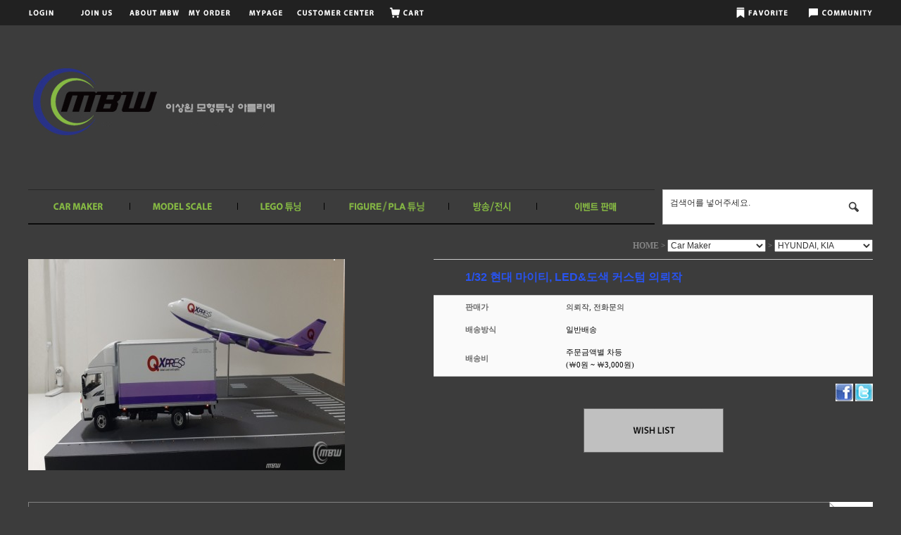

--- FILE ---
content_type: text/html; charset=UTF-8
request_url: https://mbwgo.com/?act=shop.goods_view&GS=305
body_size: 28468
content:
<!DOCTYPE HTML PUBLIC "-//W3C//DTD HTML 4.01 Transitional//EN" "http://www.w3.org/TR/html4/loose.dtd">
<html lang="ko">
<head>
<meta http-equiv="X-UA-Compatible" content="IE=Edge" />
<meta http-equiv="content-type" content="text/html; charset=UTF-8">
<meta property="og:description" content="[good_name] [good_url] [shop_name]" />
<meta property="og:title" content="1/32 현대 마이티, LED&도색 커스텀 의뢰작" />
<meta property="og:url" content="https://mbwgo.com/?act=shop.goods_view&GS=305" />
<meta property="og:image" content="https://mbwgo.com/data/goods/3/305/2%2C1.view.jpg" />
<meta property="og:image:height" content="200" />
<meta property="og:image:width" content="200" />
<meta name="author" content="이상원">
<title>MBW 이상원 모형튜닝 아틀리에 - 1/32 현대 마이티, LED&도색 커스텀 의뢰작</title>
<link rel="shortcut icon" href="/data/file/favicon_ico_3.mht" />

<!-- css -->
<link href="/data/tpl/f_modern/css/shop.css?v=202008110000" type="text/css" rel="stylesheet">
<!-- js -->
<script type="text/javascript" src="/common/js/jquery.min.js?v=202008110000"></script>
<script type="text/javascript" src="/common/js/jquery-ui.min.js?v=202008110000"></script>
<script type="text/javascript" src="/common/js/sky.jquery.js?v=202008110000"></script>
<script type="text/javascript" src="/common/js/durian.common.js?v=202008110000"></script>
<script type="text/javascript">
	// global
	var SHOP_ID = 'mbwgo';
	var IMG_SERVER = '';
</script>
<script type="text/javascript" src="/common/js/sky.form.checker.js" charset="utf-8"></script>
<script type="text/javascript" src="/common/js/durian.shop_good_list.js" charset="utf-8"></script>
<script type="text/javascript" src="/common/js/temporary_basket.js" charset="utf-8"></script>
<script type="text/javascript" src="/common/js/base64.js" charset="utf-8"></script>
<script type="text/javascript" charset="utf-8">
var SHOP_MP = 0;
</script>
</head>

<body class="layout">

    <div id="wrap" style="margin:0 auto;;">
		<!-- 상단 영역 -->
		<div id="lnb">
			<!-- 상단 로그인 영역 시작 -->
<div id="lnb_list">
	<ul>
				<li><a href="?act=user.user_login"><img src="/data/images/top_login.gif"></a></li>
		<li><a href="?act=user.user_join_agree"><img src="/data/images/top_join.gif"></a>&nbsp;&nbsp;&nbsp;</li>
		        <li><a href="?act=info.company_info"><img src="/data/images/top_about.gif"></a>&nbsp;&nbsp;&nbsp;&nbsp;&nbsp;&nbsp;</li>
        <li><a href="?act=mypage.buy_info_list"><img src="/data/images/top_order.gif"></a>&nbsp;&nbsp;&nbsp;&nbsp;</li>
		<li><a href="?act=mypage"><img src="/data/images/top_mypage.gif"></a></li>
		<li><a href="?act=info.service_center"><img src="/data/images/top_notice.gif"></a></li>
		<li><a href="?act=shop.cart_list"><img src="/data/images/top_cart.gif"></a></li>
	</ul>
	<div><a href="#" onclick="Durian.bookmark('http://mbwgo.com/', 'MBW 이상원 모형튜닝 아틀리에'); return false;"><img src="/data/images/top_favorite.gif"></a><a href="?act=info.service_center"><img src="/data/images/top_community.gif"></a></div>
</div>

		</div>

		<div id="header">
			<!-- 상점 로고 -->			
			<div id="logo">
<a href="/?act=main"><img src="/data/file/logo_7_1.jpg" border="0" ></a>

</div>
			
			<!--카테고리-->
			<div>
				<div style="float:left">
				<!--CALL : L_CATEGORY : f_modern--><style>
    #L_CATEGORY ul{overflow:hidden}
    #L_CATEGORY ul li{float:left}
</style>
<div id="L_CATEGORY" >
    <ul>
        <li><a href="/?act=shop.goods_list&GC=GD00"><img src="/data/images/menu01.gif"></a></li>
        <li><a href="/?act=shop.goods_list&GC=GD01"><img src="/data/images/menu02.gif"></a></li>
          <li><a href="?act=shop.goods_list&GC=GD03"><img src="/data/images/menu05.gif"></a></li>
        <li><a href="?act=shop.goods_list&GC=GD02"><img src="/data/images/menu03.gif"></a></li>
        <li><a href="/?act=board&bbs_code=gallery"><img src="/data/images/menu04.gif"></a></li>
      
        <li><a href="?act=shop.goods_list&GC=GD04"><img src="/data/images/menu06.gif"></a></li>

    </ul>
</div>
				</div>
				<!-- 검색 -->
				<div id="top_search">
					<div id="L_GOODS_SEARCH">

<form name="form_good_search" action="./" method="post">
    <div id="search_box" >
		<input type="hidden" name="act" value="shop.goods_search">
		<input type="text" name="keyword" value="검색어를 넣어주세요." onfocus="if(this.value=='검색어를 넣어주세요.'){this.value='';}" onblur="if(this.value==''){this.value='검색어를 넣어주세요.';}" id="search_input"><input type="image" id="search_btn" alt="검색" src="/data/images/search_btn.gif">
	</div>
</form>

</div>
				</div>
			</div>
		</div>

		<!-- 콘텐츠 영역 -->
		<div id="container">
			<div id="right_con">
				<!-- 상품 보기 -->
<script type="text/javascript">
	// global
	var is_member = '0';
	var shopp_currency_text = '원';

	// 상품이미지 크게보기
	function popupImageDetail(evt) {
		$.eventStop(evt);
		var obj = this;

		var form = document.forms['dataForm'];
		var seq = form.elements['good_seq'].value;

		Durian.openWin('image_detail', '?act=shop.popup_goods_image_detail&ch=pop&GS=' + seq, 680, 650, 'yes');
	}

	// 상품이미지 썸네일 적용
	function changeGoodImage(evt) {
		$.eventStop(evt);
		var obj = this;

		var img = $id('img_good_view');
		img.src = obj.src;
	}

	// 상품 상세설명 탭처리
	function goGoodInfoChange(evt) {
		$.eventStop(evt);
		var obj = this;
		applyGoodInfoChange(obj);
	}
	function applyGoodInfoChange(obj)
	{
		var idx = obj.id.slice(-1);

		// 탭처리
		var tabNow = $id('btn_good_info' + idx);
		var tabAll = $('*[id^="btn_good_info"]').get();
		for (var i=0; i<tabAll.length; i++) {
			if (tabAll[i] == tabNow) {
				tabAll[i].src = tabAll[i].src.replace(/_x\.(gif|jpg|png)$/, '.$1');
			} else {
				tabAll[i].src = tabAll[i].src.replace(/(?:_x)?\.(gif|jpg|png)$/, '_x.$1');
			}
		}

		// 게시판 리사이징 : 상품문의
		Durian.resizeIframe('goods_qna');

		// 게시판 리사이징 : 사용후기
		Durian.resizeIframe('user_review');
	}

	// 상품 UI

	// 미리보기 (상품보기)
	function viewGood(good_seq)
	{
		if (good_seq) {
			location.href = '?act=shop.goods_view&GS=' + good_seq;
		}
	}

	// 내비게이션
	function onNaviChange(evt)
	{
		$.eventStop(evt);
		var obj = this;
		var cate_code = obj.value;

		document.location.href = '?act=shop.goods_list&GC='+cate_code;
	}

	// 초기화
	function init()
	{
		// 상품이미지 크게보기
		$('#img_good_view').on('click', popupImageDetail);
		$('#btn_image_detail').on('click', popupImageDetail);

		// 상품이미지 썸네일 적용
		$('*[id^="img_good_thumb"]').on('click', changeGoodImage);
		
		// 상세설명 탭처리
		$('*[id^="btn_good_info"]').on('click', goGoodInfoChange);

		// 콤보 내비게이션
		$('*[id^="cate_navi"]').on('change', onNaviChange);

		
				jQuery('#btn_facebook').on('click', function() {
					sns_notice('facebook', '/?u=https%3A%2F%2Fmbwgo.com%2F%3Fact%3Dshop.goods_view%26GS%3D305%26GC%3DGD000C');
				});
			
				jQuery('#btn_twitter').on('click', function() {
					sns_notice('twitter', '?text=%5Bgood_name%5D%20%5Bgood_url%5D%20%5Bshop_name%5D');
				});
					
		// 상품 UI
		new Durian.shop_good_list();

		// 포커스
		self.focus();
	}
	
	// 1. event listener
	$(document).ready(init);
	
	function sns_notice(sns_site, param) {
		var arr_sns = new Array();
		var use_sns = 'Y';
		switch (sns_site) {
			case 'facebook':
				arr_sns['facebook'] = 'http://www.facebook.com/sharer.php' + param;
				break;
			case 'twitter':
				arr_sns['twitter'] = 'https://twitter.com/intent/tweet' + param;
				break;
			default : 
				use_sns = 'N';
				break;
		}
		
		if (use_sns == 'Y') {
			var a = window.open(arr_sns[sns_site], sns_site);
			a.focus();
		} else {
			alert('해당 SNS는 모바일 장비에서만 사용할 수 있습니다.');
		}
		
		return false;
	}
	
	//temporary_script
	
			var __TB_6971d46b9d92e = null;
			jQuery(function(){
				var __TB_CFG = {
					IS_MOBILE_MODE : false,
					IMAGE_PATH : '/skin/f_modern/images/shop',
					MODE : 'GOOD',
					STANDARD_PRICE : '',
					LOGIN_STATE : '0',
					IS_POPUP : '',
					USER_GROUP : '0',
					GOOD_SEQ : '305',
					GOOD_CATE : 'GD000C',
					GOOD_OPT_SEL_TYPE : '',
					CART_SEQ : '',
					ORDER_BASKET_FORM_NAME : 'dataForm',
					// 옵션가격 select1 name
					OPTION_PRICE_VALUES : { 'xtitle': '', 'ytitle': '' },
					DEFAULT_PRICE_DATA : null,
					DEFAULT_PRICE_OPTION_DATA : null,
					THIS_VAR_NAME : '__TB_6971d46b9d92e',
					PRICE_COUNT : '1',
					PRICE_MODE : '0',
					PRODUCT_PRICE_ARRAY : {"name":"1\/32 \ud604\ub300 \ub9c8\uc774\ud2f0, LED&\ub3c4\uc0c9 \ucee4\uc2a4\ud140 \uc758\ub8b0\uc791","xtitle":null,"ytitle":null,"price_sale":null,"price_list":[{"good_opt_val_seq":"305","good_name":"1\/32 \ud604\ub300 \ub9c8\uc774\ud2f0, LED&\ub3c4\uc0c9 \ucee4\uc2a4\ud140 \uc758\ub8b0\uc791","good_price":"0","good_mile_text":"","good_sell_unit_min":"0","good_sell_unit_max":"0","good_discount_rate":"\uc6d0","good_stock":-1,"good_stock_opt":"0","good_opt_type":"0","price_data":"305|0||0000000000|-1|0|0|0|0||0|0|0"}],"restock_type":"","multiple_options_required":[],"multiple_options_names":[],"input_options_required":[],"input_options_names":[],"addition_options_required":null,"addition_options_names":null},
					IS_SIMPLE_PRICE : '1',
					IS_SOLDOUT : '0',
					SELECTED_LIST_ID : 'PRODUCT_PRICE_SELECTED_LIST_6971d46b9d92e',
					SELECTED_ADD_OPTION_LIST_ID : 'PRODUCT_PRICE_OPTION_SECTION_6971d46b9d92e',
					TOTAL_PRICE_PANEL_ID : 'dat_total_price_panel_6971d46b9d92e',
					TOTAL_PRICE_TEXT_ID : 'dat_total_price_text_6971d46b9d92e',
					BUTTON_WISHLIST_ID : 'btn_wishlist_6971d46b9d92e',
					BUTTON_GOOD_BUY_ID : 'btn_good_buy_6971d46b9d92e',
					BUTTON_ADDCART_ID : 'btn_addcart_6971d46b9d92e',
					BUTTON_APPLY_MODIFY : 'btn_apply_modify_6971d46b9d92e',
					BUTTON_SOLDOUT_ID : 'btn_soldout_6971d46b9d92e',
					CURRENCY_FRONT : '￦',
					CURRENCY_REAR : '원',
					DECIMAL_CURRENCY : '0',
					GOOD_PRICE_SUB_KEYWORD_USE : '1',
					STRING_FORMAT : window.STRING_FORMAT
				};
				__TB_6971d46b9d92e = new temporary_basket(__TB_CFG);
			});
		</script>
<div id="sub_contents">
<!--
	-->

	<!-- 타이틀 -->
	<div class="sub_title_box tl">
		<h4>
		<!--<a href=""><img src="/skin/f_modern/images/shop/product_top_pev_btn.gif" alt="이전상품" title="이전상품"></a>&nbsp;<a href=""><img src="/skin/f_modern/images/shop/product_top_next_btn.gif" alt="다음상품" title="다음상품"></a>&nbsp;<a href="./?act=shop.goods_list&GC=GD000C"><img src="/skin/f_modern/images/shop/product_top_menu_btn.gif" alt="목록보기" title="목록보기"></a>-->
		<div class="sub_page_navi" style="margin-bottom:10px;">
			<span>HOME</span>
									 &gt; 
			<select id="cate_navi_1" style="width:140px;">
								<option value="GD00" >Car Maker</option>
								<option value="GD01" >Model Scale</option>
								<option value="GD02" >FIGURE / PLA 튜닝</option>
								<option value="GD03" >LEGO 튜닝</option>
								<option value="GD04" >원본제품</option>
							</select>
						 &gt; 
			<select id="cate_navi_2" style="width:140px;">
								<option value="GD0000" >실자동차 연동</option>
								<option value="GD000S" >Aston Martin</option>
								<option value="GD0001" >AUDI</option>
								<option value="GD0002" >BENTLEY</option>
								<option value="GD0003" >BMW</option>
								<option value="GD0004" >BUGATTI</option>
								<option value="GD0005" >CADILLAC</option>
								<option value="GD0006" >DeLorean</option>
								<option value="GD0007" >FERRARI</option>
								<option value="GD0008" >FIAT</option>
								<option value="GD0009" >FORD</option>
								<option value="GD000A" >Harley Davidson</option>
								<option value="GD000B" >HUMMER</option>
								<option value="GD000C" selected>HYUNDAI, KIA</option>
								<option value="GD000D" >JAGUAR</option>
								<option value="GD000E" >JEEP</option>
								<option value="GD000F" >LAMBORGHINI</option>
								<option value="GD000G" >LAND ROVER</option>
								<option value="GD000H" >LEXUS</option>
								<option value="GD000I" >MASERATI</option>
								<option value="GD000J" >MAYBACH</option>
								<option value="GD000K" >MERCEDES BENZ</option>
								<option value="GD000L" >MINI</option>
								<option value="GD000M" >NISSAN</option>
								<option value="GD000N" >PORSCHE</option>
								<option value="GD000O" >ROLLS ROYCE</option>
								<option value="GD000P" >TOYOTA</option>
								<option value="GD000Q" >VOLKSWAGEN</option>
								<option value="GD000R" >Etc.</option>
								<option value="GD000T" >Honda</option>
								<option value="GD000U" >DUCATI</option>
								<option value="GD000V" >Pontiac</option>
							</select>
								</div>
		</h4>
	</div>
	<!-- // 타이틀 -->
	
	<!-- 상품설명 테이블 시작-->
	<div id="product_info_box">
		<div class="product_info_left">
			<div><img id="img_good_view"  name="img_good_view" src="/data/goods/3/305/2%2C1.view.jpg" width="450" height="300" onerror="Durian.imgDefault(this, '/data/images/default/common/default_300.gif');" alt=""></div>
			<ul>
														<li class="thumb_image" ><img id="img_good_thumb1092" src="/data/goods/3/305/2%2C1.view.jpg" onerror="Durian.imgDefault(this, '/data/file/no_image.png');" width="0" height="0" border="0" style="border:1px solid #dddddd;"></li>
												</ul>
		</div>
		<div class="product_info_right">
			<form name="dataForm" method="POST">
				<input type="hidden" name="act" value="shop.goods_view_act">
				<input type="hidden" name="mode" value="CART">
				<input type="hidden" name="good_seq" value="305">
				<input type="hidden" name="good_price" value="0">
				<input type="hidden" name="reurl" value="">
				<input type="hidden" name="_dat_price" value="305|0||0000000000|-1|0|0|0|0||0|0|0">
			
				<table width="100%" border="0" cellspacing="0" cellpadding="0" class="product_info">
					<caption>상세보기</caption>
					<colgroup>
						<col width="30%">
						<col width="70%">
					</colgroup>
					<thead>
						<!--tr>
							<th colspan="2" scope="row" class="code_title">상품코드 : G63C16275B4874</th>
						</tr-->
						<tr>
							<td colspan="2" scope="row" class="product_title_td">							                            <span class="product_big_title">1/32 현대 마이티, LED&도색 커스텀 의뢰작</span><br />
							<span class="fc_gray85 fs_11"></span>
							</td>
						</tr>
                        
													<tr class="product_info_bg">
								<th scope="row" class="pl45 fc_gray1f">판매가</th>
								<th scope="row" class="pr45 fc_gray1f">의뢰작, 전화문의  </th>
							</tr>
												<tr class="product_info_bg">
							<th scope="row" class="pl45">배송방식</th>
							<th scope="row" class="pr45">일반배송</th>
						</tr>
						<tr class="product_info_bg">
							<th scope="row" class="pl45">배송비</th>
							<th scope="row" class="pr45">주문금액별 차등 <br>(￦0원 ~ ￦3,000원)</th>
						</tr>
												<tr>
							<td colspan="2" scope="row" height="1px" class="under_line"></td>
						</tr>
																	</thead>
				</table>
				<div class="good-info-sns-buttons"><img id='btn_facebook' src='/data/images/default/common/icon_facebook.gif' style='cursor:pointer;' title='페이스북으로 상품 전송'/> <img id='btn_twitter' src='/data/images/default/common/icon_twitter.gif' style='cursor:pointer;' title='트위터로 상품 전송' /> </div>
				<table width="100%" border="0" cellspacing="0" cellpadding="0">
					<tr>
												<td  valign="top" align="center"><a href="#" id="btn_wishlist_6971d46b9d92e"><img src="/data/images/wishadd_btn.gif" alt="관심상품"></a></td> 
				  </tr>
				</table>
							</form>
		</div>
	</div>
	<!-- // 상품이미지 및 기본정보 -->
	
    <div class="product_info_tab_wrap">
    	<span class="corner"></span>
        <!-- 상세 정보 탭1 내용-->
        <div class="product_info_tab">
            <a name="product_info1"></a>
            <div class="product_info_tab01">
                <ul>
                    <li><a href="#product_info1" class="info_tab_over">DETAIL</a></li>
                    <li><a href="#product_info2">RELATED ITEM</a></li>
                    <li><a href="#product_info3">REVIEW(0)</a></li>
                    <li><a href="#product_info4">Q&amp;A(0)</a></li>
                    <li><a href="#product_info5">INFO</a></li>
                </ul>
            </div>
            <!--div class="top_btn"><a href="#top">TOP</a></div-->
        </div>
        <br />
                                    <p><b><span style="font-size: 11pt; color: rgb(154, 84, 206);">Qxpress 업체 의뢰작으로 디자인부터 LED,도색 일괄 제작 되었습니다.&nbsp;</span></b></p><p>&nbsp;</p><p>

<iframe width="560" height="315" src="https://www.youtube.com/embed/iiwcEYBJpFg" title="YouTube video player" frameborder="0" allow="accelerometer; autoplay; clipboard-write; encrypted-media; gyroscope; picture-in-picture; web-share" allowfullscreen=""></iframe></p><p>&nbsp;</p><p><img src="/data/file/202301/b85a8291b6e0948998326429beb438ab_1673617975_5683.jpg" alt="b85a8291b6e0948998326429beb438ab_1673617975_5683.jpg"><br><br style="clear:both;"><img src="/data/file/202301/b85a8291b6e0948998326429beb438ab_1673617976_1617.jpg" alt="b85a8291b6e0948998326429beb438ab_1673617976_1617.jpg"><br><br style="clear:both;"><img src="/data/file/202301/b85a8291b6e0948998326429beb438ab_1673617976_5043.jpg" alt="b85a8291b6e0948998326429beb438ab_1673617976_5043.jpg"><br><br style="clear:both;"><img src="/data/file/202301/b85a8291b6e0948998326429beb438ab_1673617976_7706.jpg" alt="b85a8291b6e0948998326429beb438ab_1673617976_7706.jpg"><br><br style="clear:both;"><img src="/data/file/202301/b85a8291b6e0948998326429beb438ab_1673617977_0467.jpg" alt="b85a8291b6e0948998326429beb438ab_1673617977_0467.jpg"><br><br style="clear:both;"><img src="/data/file/202301/b85a8291b6e0948998326429beb438ab_1673617977_5608.jpg" alt="b85a8291b6e0948998326429beb438ab_1673617977_5608.jpg"><br><br style="clear:both;"><img src="/data/file/202301/b85a8291b6e0948998326429beb438ab_1673617977_7971.jpg" alt="b85a8291b6e0948998326429beb438ab_1673617977_7971.jpg"><br><br style="clear:both;"><img src="/data/file/202301/b85a8291b6e0948998326429beb438ab_1673617978_0353.jpg" alt="b85a8291b6e0948998326429beb438ab_1673617978_0353.jpg"><br><br style="clear:both;"><img src="/data/file/202301/b85a8291b6e0948998326429beb438ab_1673617978_47.jpg" alt="b85a8291b6e0948998326429beb438ab_1673617978_47.jpg"><br><br style="clear:both;">&nbsp;<img src="/data/file/202301/b85a8291b6e0948998326429beb438ab_1673618847_1736.jpg" alt="b85a8291b6e0948998326429beb438ab_1673618847_1736.jpg"><br><br style="clear:both;"><img src="/data/file/202301/b85a8291b6e0948998326429beb438ab_1673618847_7233.jpg" alt="b85a8291b6e0948998326429beb438ab_1673618847_7233.jpg"><br>&nbsp;</p><p>&nbsp;</p>                        
                <br />
        <br />
        <table width="100%" border="0" cellspacing="0" cellpadding="0" class="table_form_type" summary="상품 상세정보">
            <caption>상품 상세정보</caption>
            <colgroup>
                <col width="20%">
                <col width="30%">
                <col width="20%">
                <col width="30%">
            </colgroup>
            <thead>
                <tr>
                    <th>실 제조사</th>
                    <td><font color="#00D8FF">HYUNDAI </font></td>
                    <th>원산지 / 튜닝 </th>
                    <td><font color="#00D8FF">-</font></td>
                </tr>
                <tr>
       <th>모형 브랜드</th>
                    <td><font color="#00D8FF">Jigamaree</font></td>
                    <th>스케일</th>
                    <td><font color="#00D8FF">1/32 </font></td>
                </tr>
                            </thead>
        </table>
                <hr />
        <br />
        <br />
                        <!-- 사용후기 탭3 내용-->
        <div class="product_info_tab">
            <a name="product_info3"></a>
            <div class="product_info_tab01">
                <ul>
                    <li><a href="#product_info1">DETAIL</a></li>
                    <li><a href="#product_info2">RELATED ITEM</a></li>
                    <li><a href="#product_info3" class="info_tab_over">REVIEW(0)</a></li>
                    <li><a href="#product_info4">Q&amp;A(0)</a></li>
                    <li><a href="#product_info5">INFO</a></li>
                </ul>
            </div>
            <!--div class="top_btn"><a href="#top">TOP</a></div-->
        </div>
        <br />
        <iframe id="user_review" name="user_review" src="?act=shop.goods_review&ch=pop&bbs_code=user_review&good_seq=305&type=shop" width="98%" height="0" frameborder="0" scrolling="no"></iframe>
        <hr/>
        <br />
        <br />
        <br />
        <br />
        <!-- 상품문의 탭4 내용-->
        <div class="product_info_tab">
            <a name="product_info4"></a>
            <div class="product_info_tab01">
                <ul>
                    <li><a href="#product_info1">DETAIL</a></li>
                    <li><a href="#product_info2">RELATED ITEM</a></li>
                    <li><a href="#product_info3">REVIEW(0)</a></li>
                    <li><a href="#product_info4" class="info_tab_over">Q&amp;A(0)</a></li>
                    <li><a href="#product_info5">INFO</a></li>
                </ul>
            </div>
            <!--div class="top_btn"><a href="#top">TOP</a></div-->
        </div>
        <br />
        <iframe id="goods_qna" name="goods_qna" src="?act=shop.goods_qna&ch=pop&bbs_code=goods_qna&good_seq=305&type=shop" width="98%" height="0" frameborder="0" scrolling="no"></iframe>
        <hr/>
        <br />
        <br />
        <br />
        <br />
        <!-- 배송/반품/교환 탭5 내용-->
        <div class="product_info_tab" >
            <a name="product_info5"></a>
            <div class="product_info_tab01">
                <ul>
                    <li><a href="#product_info1" >DETAIL</a></li>
                    <li><a href="#product_info2" >RELATED ITEM</a></li>
                    <li><a href="#product_info3">REVIEW(0)</a></li>
                    <li><a href="#product_info4">Q&amp;A(0)</a></li>
                    <li><a href="#product_info5" class="info_tab_over">INFO</a></li>
                </ul>
            </div>
            <!--div class="top_btn"><a href="#top">TOP</a></div-->
        </div>
        <br />
        <div class="product_info_extra" style="text-align:left;padding:0 10px;">
                        <p class="product_info_extra_tit">결제안내</p>
            <div><p><strong><span style="color: rgb(0, 158, 37);">카드결제, 통장입금</span></strong></p></div>
                        <p class="product_info_extra_tit">배송안내</p>
                        <div><p><span style="color: rgb(0, 117, 200);"><strong><span style="color: rgb(0, 117, 200);">편의점 택배, 결재 확인 후&nbsp;2일 이내&nbsp;(주말/공휴일 제외)</span></strong></span></p></div>
                        <p class="product_info_extra_tit">교환반품안내</p>
                        <div><span style="color: rgb(0, 0, 0);"><strong><span style="color: rgb(229, 115, 174);">단순변심에 의한 교환/반품은 불가합니다. </span></strong></span></div>
                        <p class="product_info_extra_tit">서비스문의안내</p>
                        <div><p><strong><span style="color: rgb(0, 176, 162);">02)2614-1884&nbsp;문의 바랍니다.</span></strong><span style="color: rgb(0, 176, 162);">&nbsp; </span></p></div>
                    </div>
    </div>
    </div>
</div>			</div>
		</div>
	</div>

	<!-- 인포 영역 -->
    	<!--탑버튼-->
    <div style="width:1200px;text-align:center;padding:50px 0;margin:0 auto;;"><a href="#top"><img src="/data/images/top_btn.gif" ></a></div>
    
	<div id="info">
		<div style="width:1200px;margin:0 auto;;">
			<div class="info_img"><img src="/data/images/bot_phone.gif" usemap="#Map">
            <map name="Map" id="Map">
  <area shape="rect" coords="4,46,116,73" href="https://www.facebook.com/malbaji" target="_blank" />
  <area shape="rect" coords="125,46,246,74" href="http://blog.naver.com/malbaji" target="_blank" />
</map></div>
			<!--<div class="info_text">
				<p>
   
			
					<strong>우리</strong> 1005-402-662615<br>
					<strong>예금주</strong> 이상원(MBW) <br>

				</p>
			</div>-->
			<div class="info_bbs">
				<ul>
					<li><a href="?act=board&bbs_code=notice"><img src="/data/images/bot_btn_notice.gif"></a></li>
					<li><a href="?act=board&bbs_mode=list&bbs_code=goods_qna"><img src="/data/images/bot_btn_qna.gif"></a></li>
					<li><a href="?act=board&bbs_mode=list&bbs_code=user_review"><img src="/data/images/bot_btn_review.gif"></a></li>
					<li><a href="?act=event.event_list"><img src="/data/images/bot_btn_event.gif"></a></li>
				</ul>
			</div>
		</div>

	</div>

	<!-- 하단 시작 -->

	<div id="footer" style="margin:0 auto;;" >
		<!--CALL : L_FOOTER : f_modern--><div id="L_FOOTER" style="float:left; width:1100px;  margin-left:-50px;">

    <!-- <div id="footer_menu">
		<a href="?act=info.provision">이용약관</a> / <a href="?act=info.privacy"><b>개인정보취급방침</b></a> / <a href="?act=info.no_email_collect">이메일주소무단수집거부</a>
	</div> -->
 <div style="float:left; padding-top:35px;"><!--<img src="/data/images/bt_logo.gif">--></div>
	<div id="address" style="float:left; width:850px; text-align:center; margin-top:-5px;">
     
        
    <div id="footer_menu">
		<a href="?act=info.provision">이용약관</a> / <a href="?act=info.privacy"><b>개인정보취급방침</b></a> / <a href="?act=info.no_email_collect">이메일주소무단수집거부</a>
	</div>
      
		<span class="b">COMPANY</span> MBW		<span class="b">OWNER</span> 이상원		<span class="b">MAIL</span> mbwgocom@gmail.com 
		<span class="b">TEL</span> 010-2770-1884 <br>
        <span class="b">통신판매업신고</span>  2015-경기광명-0068		<br>
		<span class="b">ADDRESS</span> 경기도 광명시 철산3동 주공아파트 . (우)423-736		<span class="b">BUSINESS LICENCE</span> 140-11-84264 <a href="http://www.ftc.go.kr/info/bizinfo/communicationViewPopup.jsp?wrkr_no=1401184264" target="_blank">[사업자정보확인]</a>
		<br>

		<p class="b" style="margin-top:20px">Copyright ⓒ 2015 MBW. All rights reserved.</p>
        <p style="padding-bottom:20px;"><img src='http://image.inicis.com/mkt/certmark/escrow/escrow_43x43_gray.png' border="0" alt="클릭하시면 이니시스 결제시스템의 유효성을 확인하실 수 있습니다." style="cursor:hand" Onclick=javascript:window.open("https://mark.inicis.com/mark/escrow_popup.php?mid=ESWhombwgo","mark","scrollbars=no,resizable=no,width=565,height=683");></p>
	</div>


	</div>

<!-- user js -->
<script type="text/javascript">
/* 
	공통 자바스크립트 입력
	- 스크립트 선언문 제외하고 내용만 입력해 주세요.
*/ </script>
<!-- log script -->
<script type="text/javascript">!function(){var t={z:Math.random(),screen:screen.width+"x"+screen.height},r="/common/js/awstats_misc_tracker.js?";for(var c in t)r+="&"+c+"="+t[c];document.write('<script type="text/javascript" src="'+r+'"></'+'script>')}();</script>



</body>
</html><div style="display:none;"><!--
---------------------------
 START 2026-01-22 16:40:27
 EXEC            : 0.01300
 LAYOUT          : 0.07985
 END             : 0.00616
---------------------------
 TOTAL           : 0.09900
---------------------------
 MEMORY USAGE    : 6.49 MB
---------------------------
--></div>

--- FILE ---
content_type: text/html; charset=UTF-8
request_url: https://mbwgo.com/?act=shop.goods_review&ch=pop&bbs_code=user_review&good_seq=305&type=shop
body_size: 5369
content:
<!DOCTYPE HTML PUBLIC "-//W3C//DTD HTML 4.01 Transitional//EN" "http://www.w3.org/TR/html4/loose.dtd">
<html lang="ko">
<head>
<meta http-equiv="X-UA-Compatible" content="IE=Edge" />
<meta http-equiv="content-type" content="text/html; charset=UTF-8">
<meta name="author" content="이상원"><title>MBW 이상원 모형튜닝 아틀리에</title>
<link rel="shortcut icon" href="/data/file/favicon_ico_3.mht" />

<!-- css -->
<link href="/data/tpl/f_modern/css/shop.css?v=202008110000" type="text/css" rel="stylesheet">
<!-- js -->
<script type="text/javascript" src="/common/js/jquery.min.js?v=202008110000"></script>
<script type="text/javascript" src="/common/js/jquery-ui.min.js?v=202008110000"></script>
<script type="text/javascript" src="/common/js/sky.jquery.js?v=202008110000"></script>
<script type="text/javascript" src="/common/js/durian.common.js?v=202008110000"></script>
<script type="text/javascript">
	// global
	var SHOP_ID = 'mbwgo';
	var IMG_SERVER = '';
</script>
<script type="text/javascript" charset="utf-8">
var SHOP_MP = 0;
</script>
</head>

<body>

<!-- 사용후기 목록 -->
<script type="text/javascript" src="/common/js/sky.form.checker.js?v=202008110000"></script>
<script type="text/javascript">

	function resizeIframe() {
		try {
			parent.Durian.resizeIframe('user_review');
		} catch (e) {
			// nothing
		}
	}

	///////////////////////////////////////////////////////////////////////////////////////////////////
	// dataForm

	function onViewClick(evt) {
		$.eventStop(evt);
		var obj = this;
		var seq = obj.getAttribute('seq');
		Durian.openWin("popup_goods_review_view", "?act=shop.goods_review&&bbs_mode=view&ch=pop&bbs_code=user_review&pop=1&bbs_seq=" + seq, 800, 730, 'yes');
		
		return false;
	}

	function onWriteClick(evt) {
		var obj = this;
		Durian.openWin('popup_goods_review', '?act=shop.goods_review&&bbs_mode=write&ch=pop&bbs_code=user_review&good_seq=305&pop=1', 800, 850, 'yes');
		
		return false;
	}


	///////////////////////////////////////////////////////////////////////////////////////////////////
	// 3. form init callback
	function init_dataForm_callback(fc, data) {
		var form = fc.form;
		// 아이프레임 리사이징
		resizeIframe();
	}

	// 2. init
	function init() {
		var form = document.forms['dataForm'];

		$('*[id^="view_content"]').on('click', onViewClick);
		$('#btn_write').on('click', onWriteClick);
	}

	// 1. event listener
	$(document).ready(init);

</script>



<form name="dataForm" action="./" method="post">
<input type="hidden" id="act" name="act" value="shop.goods_review">
<input type="hidden" id="ch" name="ch" value="pop">
<input type="hidden" id="bbs_code" name="bbs_code" value="user_review">
<input type="hidden" id="bbs_mode" name="bbs_mode" value="list">
<input type="hidden" id="oc" name="oc" value="">
<input type="hidden" id="os" name="os" value="">
<input type="hidden" id="page" name="page" value="1">


	<!-- 타이틀디자인 -->
	<table border="0" cellspacing="0" cellpadding="0" width="100%">
		<tr>
			<td class="fc_gray9e_s" align="right">총 0건의 사용후기 글이 등록되어 있습니다. <a href="?act=board&bbs_mode=list&bbs_code=user_review&good_seq=305" target="_blank"><img src="/skin/f_modern/images/shop/btn_go_board.gif" alt="more" align="absmiddle" /></td>
		</tr>
	</table>

	<!-- 게시판 리스트 -->
	<table border="0" cellspacing="0" cellpadding="0" width="100%" class="table_form_type" summary="사용후기 테이블">
		<tr>
			<th width="60">NO</th>
			<th>제목</th>
			<th width="100">평점</th>
			<th width="120">작성자</th>
			<th width="100">등록일</th>
		</tr>
				<tr>
			<td colspan="5" align="center" height="50">등록된 사용후기가 없습니다.</td>
		</tr>
			</table>

	<!-- 버튼 -->
	<table border="0" cellspacing="0" cellpadding="0" width="100%">
		<tr height="50">
			<td width="150"></td>
			<td align="center"></td>
			<td width="150" align="right"><a href="#" id="btn_write"><img src="/skin/f_modern/images/board/btn_review.gif" alt="사용후기"></a></td>
		</tr>
	</table>


</form>

<script type="test/javascript">
window.onload = resizeIframe;
</script>
<!-- user js -->
<script type="text/javascript">
/* 
	공통 자바스크립트 입력
	- 스크립트 선언문 제외하고 내용만 입력해 주세요.
*/ </script>
<!-- log script -->
<script type="text/javascript">!function(){var t={z:Math.random(),screen:screen.width+"x"+screen.height},r="/common/js/awstats_misc_tracker.js?";for(var c in t)r+="&"+c+"="+t[c];document.write('<script type="text/javascript" src="'+r+'"></'+'script>')}();</script>

</body>
</html>

<script type="text/javascript"> var fc_dataForm; var fc_dataForm_data = {}; function init_dataForm() { var fc = fc_dataForm = new Form.Checker({'form':'dataForm'}); if (typeof init_dataForm_callback == 'function') { init_dataForm_callback(fc, fc_dataForm_data); } } $(document).ready(init_dataForm); </script><div style="display:none;"><!--
---------------------------
 START 2026-01-22 16:40:29
 EXEC            : 0.01910
 LAYOUT          : 0.00160
 END             : 0.00188
---------------------------
 TOTAL           : 0.02258
---------------------------
 MEMORY USAGE    : 5.50 MB
---------------------------
--></div>

--- FILE ---
content_type: text/html; charset=UTF-8
request_url: https://mbwgo.com/?act=shop.goods_qna&ch=pop&bbs_code=goods_qna&good_seq=305&type=shop
body_size: 5317
content:
<!DOCTYPE HTML PUBLIC "-//W3C//DTD HTML 4.01 Transitional//EN" "http://www.w3.org/TR/html4/loose.dtd">
<html lang="ko">
<head>
<meta http-equiv="X-UA-Compatible" content="IE=Edge" />
<meta http-equiv="content-type" content="text/html; charset=UTF-8">
<meta name="author" content="이상원"><title>MBW 이상원 모형튜닝 아틀리에</title>
<link rel="shortcut icon" href="/data/file/favicon_ico_3.mht" />

<!-- css -->
<link href="/data/tpl/f_modern/css/shop.css?v=202008110000" type="text/css" rel="stylesheet">
<!-- js -->
<script type="text/javascript" src="/common/js/jquery.min.js?v=202008110000"></script>
<script type="text/javascript" src="/common/js/jquery-ui.min.js?v=202008110000"></script>
<script type="text/javascript" src="/common/js/sky.jquery.js?v=202008110000"></script>
<script type="text/javascript" src="/common/js/durian.common.js?v=202008110000"></script>
<script type="text/javascript">
	// global
	var SHOP_ID = 'mbwgo';
	var IMG_SERVER = '';
</script>
<script type="text/javascript" charset="utf-8">
var SHOP_MP = 0;
</script>
</head>

<body>

<!-- 상품질문 목록 -->
<script type="text/javascript" src="/common/js/sky.form.checker.js?v=202008110000"></script>
<script type="text/javascript">

	function resizeIframe() {
		try {
			parent.Durian.resizeIframe('goods_qna');
		} catch (e) {
			// nothing
		}
	}

	///////////////////////////////////////////////////////////////////////////////////////////////////
	// dataForm

	function onViewClick(evt) {
		$.eventStop(evt);
		var obj = this;
		var seq = obj.getAttribute('seq');
		Durian.openWin("popup_goods_qna_view", "?act=shop.goods_qna&bbs_mode=view&ch=pop&bbs_code=goods_qna&pop=1&bbs_seq=" + seq, 800, 730, 'yes');
		
		return false;
	}

	function onWriteClick(evt) {
		var obj = this;
		Durian.openWin('popup_goods_qna', '?act=shop.goods_qna&bbs_mode=write&ch=pop&bbs_code=goods_qna&good_seq=305&pop=1', 800, 860, 'yes');
		
		return false;
	}


	///////////////////////////////////////////////////////////////////////////////////////////////////
	// 3. form init callback
	function init_dataForm_callback(fc, data) {
		var form = fc.form;
		// 아이프레임 리사이징
		resizeIframe();
	}

	// 2. init
	function init() {
		var form = document.forms['dataForm'];

		$('*[id^="view_content"]').on('click', onViewClick);
		$('#btn_write').on('click', onWriteClick);
	}

	// 1. event listener
	$(document).ready(init);

</script>



<form name="dataForm" action="./" method="post">
<input type="hidden" id="act" name="act" value="shop.goods_qna">
<input type="hidden" id="ch" name="ch" value="pop">
<input type="hidden" id="bbs_code" name="bbs_code" value="goods_qna">
<input type="hidden" id="bbs_mode" name="bbs_mode" value="list">
<input type="hidden" id="oc" name="oc" value="">
<input type="hidden" id="os" name="os" value="">
<input type="hidden" id="page" name="page" value="1">


	<!-- 타이틀디자인 -->
	<table border="0" cellspacing="0" cellpadding="0" width="100%">
		<tr>
			<td class="fc_gray9e_s" align="right">총 0건의 상품문의 글이 등록되어 있습니다. <a href="?act=board&bbs_mode=list&bbs_code=goods_qna&sc=good_code&ss=" target="_blank"><img src="/skin/f_modern/images/shop/btn_go_board.gif" alt="more" align="absmiddle" /></td>
		</tr>
	</table>

	<!-- 게시판 리스트 -->
	<table border="0" cellspacing="0" cellpadding="0" width="100%" class="table_form_type" summary="상품문의 테이블">
		<tr>
			<th width="60">NO</th>
			<th>제목</th>
			<th width="120">작성자</th>
			<th width="100">등록일</th>
		</tr>
				<tr>
			<td colspan="4" align="center" height="50">등록된 상품문의가 없습니다.</td>
		</tr>
			</table>

	<!-- 버튼 -->
	<table border="0" cellspacing="0" cellpadding="0" width="100%">
		<tr height="50">
			<td width="150"></td>
			<td align="center"></td>
			<td width="150" align="right"><a href="#" id="btn_write"><img src="/skin/f_modern/images/board/btn_goods_qna.gif" alt="상품문의"></a></td>
		</tr>
	</table>


</form>

<script type="test/javascript">
window.onload = resizeIframe;
</script>
<!-- user js -->
<script type="text/javascript">
/* 
	공통 자바스크립트 입력
	- 스크립트 선언문 제외하고 내용만 입력해 주세요.
*/ </script>
<!-- log script -->
<script type="text/javascript">!function(){var t={z:Math.random(),screen:screen.width+"x"+screen.height},r="/common/js/awstats_misc_tracker.js?";for(var c in t)r+="&"+c+"="+t[c];document.write('<script type="text/javascript" src="'+r+'"></'+'script>')}();</script>

</body>
</html>

<script type="text/javascript"> var fc_dataForm; var fc_dataForm_data = {}; function init_dataForm() { var fc = fc_dataForm = new Form.Checker({'form':'dataForm'}); if (typeof init_dataForm_callback == 'function') { init_dataForm_callback(fc, fc_dataForm_data); } } $(document).ready(init_dataForm); </script><div style="display:none;"><!--
---------------------------
 START 2026-01-22 16:40:29
 EXEC            : 0.05422
 LAYOUT          : 0.00171
 END             : 0.00158
---------------------------
 TOTAL           : 0.05752
---------------------------
 MEMORY USAGE    : 5.57 MB
---------------------------
--></div>

--- FILE ---
content_type: text/css
request_url: https://mbwgo.com/data/tpl/f_modern/css/shop.css?v=202008110000
body_size: 47471
content:
/* common */
body,p,a,h1,h2,h3,h4,h5,h6,ul,ol,li,dl,dt,dd,form,fieldset,legend,button,div,article,aside,dialog,footer,header,section,footer,nav,figure,blockquote,address,aside {margin:0; padding:0; border:0; outline:0; -webkit-text-size-adjust:none;}
body,input,textarea,select,table,button,h1,h2,h3,h4,h5,h6,address {font-size:12px; line-height:1.25em;
font-family:Dotum,Gulim,Helvetica,AppleGothic,tahoma,Sans-serif; }

input,textarea,select {color: #333; line-height:18px; letter-spacing:0px; font-size:12px;}

body {position:relative; word-wrap:break-word; word-break:break-all;}
img,fieldset{border:0 none; vertical-align:middle;}
ul,ol,li {list-style:none}
form { margin:0px; display:inline; } 
div, span, th, td, input, select, textarea { font-size:9pt; } 
option { font-size:8pt; }
ul, li, dl, dt, dd {list-style:none outside; margin:0; padding:0; } 
h1, h2, h3, h4, h5, h6, input {margin:0; padding:0; line-height:150%; } 
hr, legend, caption {display:none;} 
input, select, label {vertical-align:middle;}
input checkbox, radio {font-size: 9pt; color:#555555; border:0; background-color:#ffffff} 

a {text-decoration:none ;color:#9a9a9a;} 
a:hover {text-decoration:underline ;}

/* Font */
.fc {font-size:12px;font-weight:normal;}
.fc_white {color:#fff;}
.fc_white_s {color:#fff;font-size:11px;}
.fc_red {color:#ff1e00;}
.fc_red_s {color:#ff1e00;font-size:11px;}
.fc_red_b {color:#ff1e00;font-weight:bold;}
.fc_red12_b{color:#ff1e00; font-size:12px;font-weight:bold;}
.fc_red16_b{color:#ff1e00; font-size:16px;font-weight:bold;}
.fc_red18_b{color:#ff1e00; font-size:18px;font-weight:bold;}
.fc_blue {color:#09a0f7;}
.fc_blue_b {color:#09a0f7;font-weight:bold;}
.fc_blue_s {font-size:11px; color:#09a0f7;}
.fc_s {font-size:11px;font-weight:normal;}
.fc_gray9e {color:#9e9e9e;}
.fc_gray9e_s {color:#9e9e9e;font-size:11px;}
.fc_gray77 {color:#777;}
.fc_gray77_b {color:#777;font-weight:bold;}
.fc_gray66 {color:#666;}
.fc_gray66_b {color:#666;font-weight:bold;}
.fc_gray44 {color:#444;}
.fc_gray44_b {color:#444;font-weight:bold;}
.fc_gray85 {color:#858585}
.fc_gray1f {color:#1f1f1f;}
.fc_green {color:#32aa09;}
.fc_green_s {color:#32aa09; font-size:11px;}
.fc_green_b{color:#32aa09; font-weight:bold;}
.fc_black {color:#000;}
.fc_black_b {color:#000;font-weight:bold;}
.fc_black12_b{color:#000; font-size:12px; font-weight:bold;}
.fc_orang {color:#ff4200;}
.fc_orang_b {color:#ff4200;font-weight:bold;}

.fs_11 { font-size: 11px; font-family: 돋움; letter-spacing:-1px;}
.fs_14 { font-size: 14px; font-family: 돋움;}
.fs_16 { font-size: 16px; font-family: 돋움;}

.tahoma {font-size:10px; font-family:tahoma;}
.verdana {font-size:10px; font-family:verdana;}
.tahoma11 {font-size:11px; font-family:tahoma;}
.verdana11 {font-size:11px; font-family:verdana;}
.verdana16{ font-family:Verdana, Geneva, sans-serif; font-size:16px;}
.verdana26{ font-family:Verdana, Geneva, sans-serif; font-size:16px; font-weight:bold}

.b {font-weight:bold;}
.ls1 {letter-spacing:-1px;}
.ls2 {letter-spacing:-2px;}

.tl{text-align:left;}
.tr{text-align:right;}
.tc{text-align:center;}

/* 라인 */
.line_top {border-top:1px solid #E8E8E8;}
.line_bottom {border-bottom:1px solid #E8E8E8;}

.padd_t10{padding-top: 10px;}
.mt5{margin-top:5px;}
.mt10{margin-top:10px;}
.mt20{margin-top:20px;}
.mt30{margin-top:30px;}

/* 인풋 */
.input_design {height:18px; border:solid 1px #b7b7b7; background-color:#efefef;padding:0px 2px;}
.input_readonly {height:18px; border:solid 1px #fff; background-color:#fff;}
.textarea_design {border:solid 1px #b7b7b7; background-color:#ffffff;}
.input_login {height:18px; border:solid 1px #b7b7b7; background-color:#ffffff;}
input.input_date {height:18px; width:76px; padding:0 2px; border:solid 1px #b7b7b7; background:#efefef url('/skin/f_modern/images/mypage/calendar_icon.gif') right 50% no-repeat;}

/* 리스트 */
.list_style_bar {background: url(/skin/f_modern/images/mypage/list_style_bar.gif) right bottom no-repeat;}

/* 페이징 */ 
.paging { 
	display:block;
	height:22px;
	text-align:center ; 
	margin:10px 0 10px 0 ; 
	font-size:1px ; 
} 
.paging img { vertical-align:middle; } 
.paging .normal {display:inline-block; width:22px; height:19px; font-size:11px; vertical-align:middle; text-align:center; font-family:verdana; color:#606060; padding-top:3px; text-decoration:none; } 
.paging .normal:hover {display:inline-block; width:22px; height:19px; color:#fff; background-color:#252525; padding-top:3px; font-weight:bold; text-decoration:none; vertical-align:middle;} 
.paging .on {display:inline-block; width:22px; height:19px; font-size:11px ; text-align:center; font-family:verdana; color:#fff; background-color:#252525; padding-top:3px; font-weight:bold; text-decoration:none; vertical-align:middle;} 
.paging .on:hover {} 
.paging .pre { margin-right:4px; } 
.paging .next { margin-left:4px; } 
.paging .first { margin-right:2px; } 
.paging .last { margin-left:2px; } 
.paging .bullet { 
	padding:0 4px; 
	overflow:hidden; 
	background:url(/admin/images/common/bul_04.gif) 3px 8px no-repeat ; 
}

/* empty space */ 
br.space10 { font-size:10px; line-height:100%; } 
br.space15 { font-size:15px; line-height:100%; } 
br.space20 { font-size:20px; line-height:100%; } 
div.space10 { display:block; height:10px; clear:both; } 
div.space20 { display:block; height:20px; clear:both; } 
div.space30 { display:block; height:30px; clear:both; } 
div.space40 { display:block; height:40px; clear:both; } 
div.space50 { display:block; height:50px; clear:both; } 

/* Button */
.btn_white_s{border:1px solid #cbc8c8; padding:0px 7px; line-height:20px; cursor:pointer; background-color:#f6f3f3}
.btn_red_s{border:1px solid #730d33; padding:0px 7px; line-height:20px; background-color:#810e34; color:#fff; cursor:pointer;}

/* align */
.alignCenter { width:100%; clear:both; padding:10px 0; text-align:center; }

/*layout*/

body.layout{background-color:#3c3c3c; background-image:url(/data/images/body_bg.gif); background-repeat:repeat-x; overflow-y:scroll;}

#lnb{ margin:0 auto; width:100%; height:36px; color:#fff;letter-spacing:-1px; }
#lnb_list{line-height:30px; width:1200px; position:relative;}
#lnb_list ul{ float:left; padding-right:10px;}
#lnb_list li{ float:left;}
#lnb_list li a{color:#FFF; text-decoration:none;}
#lnb_list div { float:right;}

#wrap{ width:1200px; margin:0 auto }
#container{ width:1200px; background-color:#3c3c3c; display: inline-block; }
#left_con{ padding-top:20px; width:180px; margin-left:20px; margin-right:20px; padding-bottom:30px; float:left;}
#right_con{ width:1200px; float:left; overflow:hidden;}

#info{ width:100%; height:120px; background-color:#282828; border:1px solid #000;border-width:1px 0}
#info .info_img{float:left;margin:20px  50px 0}
#info .info_text{float:left;margin:25px 0 0 50px;color:#c0c0c0}
#info .info_text p{float:left;line-height:20px;  font-size:14px; }
#info .info_text p:first-child{width:250px;}
#info .info_text p strong{text-decoration:underline; font-size:14px;}
#info .info_bbs{float:right;width:300px}
#info .info_bbs ul{margin:10px 0}
#info .info_bbs ul li{float:left;margin:3px}

#footer{ width:1200px; margin:0 auto; padding:20px 0;}


/*header*/

#header { background-color:#3c3c3c; position:relative;}
#logo{padding:50px 0}
#topmenu {clear:both; width:1200px; margin: 0 auto;}
#top_ca {float:left;margin-bottom:20px;}
#top_ca ul{  height: 50px;margin:0; }
#top_ca li{ float:left; }
#top_banner{ float:left; }
#top_banner ul { height: 76px; display:table-cell; vertical-align:bottom; line-height:76px;}
#top_banner li{ float:left; }
#top_search{ float:right;width:297px; height: 50px;}
#search_box{ border:1px solid #c0c0c0; width:297px; min-height:30px; background-color:#fff; margin-top:0px; margin-right:0px; float:right}
#search_input{ padding-left:10px; line-height:32px; width:230px; height:36px; border:0px; display:-moz-inline-block; display:-moz-inline-box; display:inline-block; outline:none; float:left;}
#search_btn{ line-height:32px; vertical-align:top; position:relative; float:right;}

/*left_con*/

#leftmenu{ width:180px; border-top:2px solid #000; margin:0 auto;}
#leftmenu li{ border-bottom:1px solid #aaaaaa; height:30px; padding-left:10px; line-height:30px; color:#aaaaaa; text-align:left;}
#leftmenu li a{ text-decoration:none; color:#7f7f7f;}
#leftmenu li a:hover{ text-decoration:none; color:#000; font-weight:bold;}
#leftmenu .sub { border-bottom:1px solid #aaaaaa; padding-left:10px; color:#aaaaaa; text-align:left; line-height:15px;}

#left_banner{margin:0 auto;width:180px; }
#left_banner p{ padding-bottom:10px;}

/*right_con*/

.rolling_banner{ width:760px; margin:0 auto;}
.rolling_img{}
.rolling_btn{ position:absolute; top:280px; left:340px;}
.rolling_btn li{ float:left; padding-right:3px; cursor:pointer;margin:0 auto; }

/*map*/

#map{ background-color:#474747; width:100%;padding:10px 0px;;}
.sitemap_tb{ text-align:center; padding:5px 10px; }
.map_topmn_st{color:#fff;font-weight:bold; font-size:14px; width:100%; border-bottom:1px solid #fff; padding-bottom:5px;}
.map_sub_st{ margin-top:5px;}
.map_sub_st li{color:#a3a3a3; padding:3px 0px;}
.map_sub_st li a{color:#a3a3a3; text-decoration:none;}

/*footer*/

#footer{width:1000px;margin:0 auto;text-align:center;padding:30px 0}
#f_logo { float:left; width:200px; }
#footer_menu a{ text-decoration:none; color:#c0c0c0; }

#address{ width:850px;margin-top:30px;color:#6a6a6a;line-height:20px; }

.btn_go_mobile {width:100%; padding:30px 0; font-size:4.5em; font-weight:bold; margin-top:20px;}

/* Goods User UI */ 
.ui_user_box { 
	filter:alpha(opacity=80); opacity:0.8; background-color:#D91919;
	text-align:right; vertical-align:middle;
	left:0px; width:100%; height:34px;
	bottom:0px; position:absolute;
	padding-top:4px;
}
.ui_user_box .q_buy {
	background: url(/skin/f_modern/images/btn/btn_quick_buy.png) left top no-repeat;
	width:30px; height:30px;
	display: inline-block;
}
.ui_user_box .q_cart {
	background: url(/skin/f_modern/images/btn/btn_quick_cart.png) left top no-repeat;
	width:30px; height:30px;
	display: inline-block;
}
.ui_user_box .q_win {
	background: url(/skin/f_modern/images/btn/btn_quick_win.png) left top no-repeat;
	width:30px; height:30px;
	display: inline-block;
	padding-right:4px;
}

/* Button */
.btn_white_s{ border:1px solid #cbc8c8; padding:0px 7px; line-height:20px; cursor:pointer; background-color:#f6f3f3}
.btn_red_s{ border:1px solid #730d33; padding:0px 7px; line-height:20px; background-color:#810e34; color:#fff; cursor:pointer;}

/* Link */
A.category_link:link {font-family:돋움; font-size:11px;color: #000000; text-decoration:none;}
A.category_link:visited {font-family:돋움; font-size:11px; color: #000000;text-decoration:none;}
A.category_link:active {font-family:돋움; font-size:11px; color: #000000;text-decoration:none;}
A.category_link:hover {font-family:돋움; font-size:11px; color:#ff0000; text-decoration:none;}

A.goods_link:link {color: #000000; text-decoration:none;}
A.goods_link:visited {color: #000000;text-decoration:none;}
A.goods_link:active {color: #000000;text-decoration:none;}
A.goods_link:hover {color:#ff0000; text-decoration:none;}

/* Subpage */
.shop_title_box{ width:100%; height:54px; line-height:54px;}
.shop_title_box h4{ font-size:18px; color:#878787; font-weight:bold; margin-top:20px;letter-spacing:-1px; float:left}
.sub_title_box{ width:100%; margin: 15px auto 0 auto; float:left;}
.sub_title_box h3{ font-size:16px; font-weight:bold; padding-bottom:5px; letter-spacing:-1px; float:left;}
.sub_title_box>a.open{ font-size:16px; line-height:150%; float:right;}
.sub_title_box>a.open:hover {text-decoration:none ;}
.sub_title_box>a.open:after{ content:"▼";}
.sub_title_box>a.close{ font-size:16px; line-height:150%; float:right;}
.sub_title_box>a.close:after{ content:"▲";}
.sub_title_box>a.close:hover {text-decoration:none ;}
.popup_title_box { background-color:#303030; height:42px; line-height:42px; width:100%; color:#fff;}
.popup_title_box h3{ font-size:14px; font-weight:bold; padding:10px 0 10px 15px; letter-spacing:-1px; float:left}
.popup_sub_title{ height:20px; margin-top: 20px; padding-top:10px; float:left; font-size:12px; font-weight:bold; letter-spacing:-1px;}
/*서브페이지 상단 타이틀 및 페이지 네비*/
#sub_contents{ width:100%; margin:0 auto; margin-bottom:30px;}
.sub_title_box{ width:100%;}
.sub_page_navi{ float:right; margin-top:5px; font-size:11px; font-family:Dotum, Gulim, NanumGothic; font-weight:bold; color:#858585}

/* Table */
/* 게시판형 타입 */
.table_form_type{ border-top:1px solid #000; text-align:left; line-height:18px; margin-top:10px;clear:both;}
.table_form_type caption{display:none; }
.table_form_type > thead > tr > th,
.table_form_type > tbody > tr > th{background-color:#f7f7f7; padding:7px 0px;border-bottom:1px solid #000; font-weight:normal; text-align:center;}
.table_form_type > thead > tr > td,
.table_form_type > tbody > tr > td{border-bottom:1px solid #dddddd;padding:7px 0px; text-align:center;}
.table_form_type .tl{text-align:left; padding-left:7px;}
.table_form_type .tr{text-align:right; padding-right:7px;}

/* 게시판형 타입 - 세로줄 */
.table_form_type_b{ border-top:1px solid #a9a9a9; text-align:left; line-height:18px; margin-top:10px; clear:both;}
.table_form_type_b caption{display:none; }
.table_form_type_b > thead > tr > th,
.table_form_type_b > tbody > tr > th{background-color:#f7f7f7; padding:7px 0px; border-bottom:1px solid #DDD; border-right:1px solid #DDD; font-weight:normal;text-align:left; text-align:center;}
.table_form_type_b > thead > tr > td,
.table_form_type_b > tbody > tr > td{border-bottom:1px solid #DDD; border-right:1px solid #DDD; padding:7px 0px; text-align:center;}
.table_form_type_b > thead > tr > th:last-child,
.table_form_type_b > tbody > tr > th:last-child{border-right:none;}
.table_form_type_b > thead > tr > td:last-child,
.table_form_type_b > tbody > tr > td:last-child{border-right:none;}
.table_form_type_b .tl{text-align:left; padding-left:7px;}

/* 리스트형 타입 */
.table_form_type_c{ border-top:1px solid #000; text-align:left; line-height:18px; margin-top:10px; }
.table_form_type_c caption{display:none; }
.table_form_type_c > tbody > tr > th{background-color:#878787; padding:7px 0px 7px 15px; border-bottom:1px solid #000; font-weight:normal; text-align:left;}
.table_form_type_c > tbody > tr > td{border-bottom:1px solid #000; padding:7px 0px 7px 7px;}
.table_form_type_c .p0 {padding:0px;}

/* Box */
.info_box { background-color:#f7f7f7; border:1px solid #cdcdcd; margin:20px 0 10px; vertical-align:middle; padding:10px; color:#757575;}
.info_box_w { background-color:#fff; border:1px solid #cdcdcd; margin:20px 0 10px; vertical-align:middle; padding:10px; color:#757575;}
.info_box_w2 { background-color:#fff; border:2px solid #cdcdcd; margin:20px 0 10px; vertical-align:middle; padding:10px; color:#757575;}
.info_box2 { width:760px; background-color:#f7f7f7; border:1px solid #cdcdcd; color:#757575; display:table-cell; text-align:center; padding:20px 0px 20px 0px; margin:20px 0 10px;}
.info_box3 { width:100%; background-color:#f7f7f7; border:1px solid #cdcdcd; color:#757575; text-align:center; padding:20px 0px 20px 0px; margin:20px 0 10px;}
.info_box4 { width:auto; background-color:#f7f7f7; border:1px solid #cdcdcd; color:#757575; text-align:left; padding:20px 0px 20px 0px; margin:20px 0 10px;}

.data_search_box{float:right}
.data_search_box li{float:left; padding: 0px 2px}
.data_search_btn a{background-color:#f6f3f3; border:1px solid #cbc8c8; padding:2px 7px; text-decoration:none; color:#000;}
.data_search_btn a:hover{background-color:#fe610b; color:#fff; border:1px solid #c84903;}
 .btn_select{ background-color:#f6f3f3; border:1px solid #cbc8c8; padding:2px 7px; text-decoration:none; color:#000; }

/* Popup */
.popup_wrap { margin:0px 10px 0px 10px; }
.popup_wrap .price_member_dc {color:#D91B1B; font-weight:bold;}
.popup_wrap .price_instant {color:#ff6633; font-weight:bold;}
.popup_wrap .price {font-weight:bold; font-size:12px;}

/* Layout Module */
.l_title {float:left; font-size:15pt; font-weight:bold; line-height:50px; font-family: "Verdana", "sans-serif", "Georgia", "Dotum";}
.l_plus_more {float:right; color:#ff610a; font-size:15pt; font-weight:bold; line-height:50px; font-family: "Verdana", "sans-serif", "Georgia";}

.l_login_box {width:180px; margin-bottom:10px;}
.l_login_idsave {float:right;margin-top:5px;font-size:11px;color:#666;letter-spacing:-1px;}
.l_login_input {width:109px; height:25px; border:solid 1px #b7b7b7; background-color:#ffffff; padding-left:5px;}
.l_login_title {border-bottom:1px solid #000; padding-bottom:5px; margin-bottom:5px;}
.l_login_left {width:115px; float: left; position: relative;}
.l_login_left input:first-child {margin-bottom:2px;}
.l_login_right {width:65px; float:left; text-align:right; margin-bottom:5px;}
.l_login_info {padding:10px 0; text-align:center;}
.l_login_btn {text-align:center;}

.l_bbs_article A:link {font-size:11px; color:#666; text-decoration:none;}
.l_bbs_article A:visited {font-size:11px; color:#666; text-decoration:none;}
.l_bbs_article A:active {font-size:11px; color:#666; text-decoration:none;}
.l_bbs_article A:hover {font-size:11px; color:#666; text-decoration:underline;}
.l_bbs_article li {height:20px;}
.l_bbs_title {
	font-size:14px; font-weight:bold; font-family:"Dotum", "Dotum", "Gulim"; 
	line-height:20px; padding-left:5px; padding-bottom:5px;
	border-bottom:1px #c0c0c0 solid;
}

.l_notice {width:275px;}
.l_notice_title {margin-bottom: 10px;}
.l_notice_article {color:#c0c0c0;}
.l_notice_article li {height:20px;}
.l_notice_article A:link {font-size:11px; color:#FCFCFC; text-decoration:none;}
.l_notice_article A:visited {font-size:11px; color:#FCFCFC; text-decoration:none;}
.l_notice_article A:active {font-size:11px; color:#FCFCFC; text-decoration:none;}
.l_notice_article A:hover {font-size:11px; color:#FCFCFC; text-decoration:underline;}

.l_poll_block{width:95%; min-height:170px; border:3px solid #d8d8d8; margin:0 auto 10px;}
.l_poll_header {width:100%; display:inline-block;}
.l_poll_list {height:20px; text-align:left; padding-left:10px;}

.quick_today {width:85px;}
.quick_menu {width:85px;}

/* Main Module */
.m_plus_more {float:right; color:#ff610a; font-size:15pt; font-weight:bold; line-height:50px; font-family: "Verdana", "sans-serif", "Georgia";}

.m_goods { margin-top:20px;}
.m_goods_title {font-size:13pt; line-height:30px; font-family: "Verdana", "sans-serif", "Georgia", "Dotum"; margin-bottom:10px;}
.m_goods_container {width:760px; font-size:11px; color:#878787; text-align:left; float:left;}
.m_good_block { vertical-align: top; display: inline-block; *display: inline;}
.m_good_block .m_good_name A:link {font-size:12px; color:#666; text-decoration:none;}
.m_good_block .m_good_name A:visited {font-size:12px; color:#666; text-decoration:none;}
.m_good_block .m_good_name A:hover {font-size:12px; color:#000; text-decoration:none;}

.good_note {color:#858585}
.best_item_tag {position:absolute;left:0;top:0;}

.m_bbs_block {width:240px; float:left; margin:0 5px;}
.m_bbs_title {font-size:14px; font-weight:bold; font-family:"Dotum", "Dotum", "Gulim"; line-height:30px; padding-left:10px;}
.m_bbs_header {background-color:#F2F2F2; width:240px; height:35px; border-bottom:1px #000000 solid; margin:0 auto;}
.m_bbs_article li {width:240px; color:#444; border-bottom:1px #EEE solid; height:27px; line-height:27px;}
.m_bbs_article A:link {font-size:11px; color:#444; text-decoration:none;}
.m_bbs_article A:visited {font-size:11px; color:#444; text-decoration:none;}
.m_bbs_article A:active {font-size:11px; color:#444; text-decoration:none;}
.m_bbs_article A:hover {font-size:11px; color:#000; text-decoration:none;}

.main_quick_text {font-size:11px; text-decoration:none; letter-spacing:-1px;}

.m_poll_block{width:240px; float:left; min-height:170px; border:3px solid #d8d8d8; margin:0 5px;}
.m_poll_header {width:100%; display:inline-block;}
.m_poll_list {height:20px; text-align:left; padding-left:10px;}

/* Main Slider Banner */
#main_slide_banner {
	position:relative; 
	width:890px; height:449px; 
	margin: 0 auto; 
	text-align: center;
	overflow: auto;
}
#main_slide_banner ul{position:absolute; list-style:none; top:0; left:0}
#main_slide_banner li{float:left; width:890px; height:449px;}

#main_slide_left {position:absolute; top:50%;margin-top:-30px; left:30px; background:url(/skin/f_modern/images/main/slide_left.gif) no-repeat; z-index:50; width:34px; height:34px; cursor:pointer}
#main_slide_right {position:absolute; top:50%;margin-top:-30px;right:30px; background:url(/skin/f_modern/images/main/slide_right.gif) no-repeat; z-index:50; width:34px; height:34px; cursor:pointer}

/* Goods List */
.sub_header_title {overflow:hidden;border-bottom:1px solid #cbcbcb; padding-bottom:5px;width:100%;position:relative;}

.glist_cate_list {float:left;color:#858585}
.glist_cate_list td {height:20px;}
.glist_best_goods {padding:35px 40px; text-align:center; border:1px solid #000;}
.glist_best_goods>p {padding-bottom:35px;}
.glist_title {position:absolute;right:0;}
.glist_title>p {text-align:right;padding-right:10px;padding-bottom:7px;}
.glist_title>p>span {font-weight:bold;}
.glist_title>ul>li {float:left;vertical-align:text-bottom;border-right:2px solid #858585;padding:0 10px;}
.glist_title>ul>li>a {color:#858585;font-weight:bold;font-size:12px;text-decoration:none;}
.glist_title>ul>li>a:hover {color:#121212;text-decoration:none;}
.glist_title h3 {font-size:16px; font-weight:bold; padding-bottom:5px; letter-spacing:-1px; float:left}
.glist_title .order {float:right;}

.sub_cate_list {margin-top:15px;overflow:hidden}
.sub_cate_box {float:left;margin-top:25px;padding-right:10px;height:50px;}
.sub_cate_box a {padding:20px 30px;border:1px solid #000;font-weight:bold;color:#858585;font-size:12px;text-decoration:none;}
.sub_cate_box a:hover {border:4px solid #121212;color:#121212;text-decoration:none;}

.good_block {text-align:center; overflow:hidden;}
.good_block .good_code {color:#999; font-size:11px;}
.good_block .good_name {font-weight:bold;margin:10px 0;}
.good_block .price_sub_keyword {}
.good_block .price_label {color:#999;}
.good_block .price {font-weight:bold; font-size:12px;}
.good_block .price_member_dc {color:#D91B1B; font-weight:bold;}
.good_block .price_instant {color:#ff6633; font-weight:bold;}
.good_block .icon {padding-top:15px;}
.good_block .mile {color:#8242DE;}
.good_block_list p {padding:0;}
.price_alias {color:#FFF; font-size:11px; padding:2px 3px 0px; background-color:#999; font-weight:normal;}
.dc_instant {color:#fff; background-color:#ff6633; letter-spacing:-1px; font-weight:normal; padding:1px 2px 0px; border-radius: 3px;}
.dc_member {color:#fff; background-color:#D91B1B; letter-spacing:-1px; font-weight:normal; padding:1px 2px 0px; border-radius: 3px;}

/* Search List */
.sch_search_box { border:1px solid #D91918; width:300px; height:28px; background-color:#fff; font-size:14px; padding-left:7px;}

/* Cart List */
.order_sub_title_box{height:40px;margin-bottom:15px; margin-top:22px;}
.order_sub_title_box h4{margin-top:10px;}
.order_sub_page_navi{margin-top:0px;}
.cart_step1_table{width:100%;border-bottom:1px solid #000;font-family:Tahoma;font-size:11px;text-align:center;}
.cart_step1_table caption{display:none}
.cart_step1_table th{padding:10px 0 ; border-top:1px solid #000;background-color:#8c8c8c;color:#fff;font-family:'돋움',dotum;font-size:12px;border-bottom:1px solid #000; border-right:1px solid #000; font-weight:normal}
.cart_step1_table td{padding:15px 0;border-top:1px solid #000;color:#4c4c4c; border-right:1px solid #000;}
.cart_step1_table tbody td.info{text-align:left; line-height:18px;padding:0 2px 0 10px;}
.cart_step1_total_pay{ background-color:#f2f2f2; border-bottom:1px solid #000; text-align:center}
.cart_step1_total_pay caption{display:none}
.cart_step1_total_pay th{}
.cart_step1_total_pay td{padding:15px 0; line-height:20px;}
.cart_step1_btn01{ margin-top:10px;}
.cart_step1_btn02{ margin-top:20px; text-align:center;}


ul.option_info_textbox{ line-height:16px; margin:7px 0px 0px 0px; }
ul.option_info_textbox li.cart-item-main{color:#9e9e9e; font-size:11px;font-family:Dotum;}
ul.option_info_textbox li.cart-item-sub{margin-left:18px;list-style-image:url('/skin/f_modern/images/shop/option_reply_icon.gif');color:#9e9e9e; font-size:11px;font-family:Dotum;}

/* Mypage */
.mypage_text_info{ height:24px; margin-top:20px;}
.mypage_info_box { width:1195px; border:2px solid #cdcdcd; margin:20px 0 10px; text-align:center; vertical-align:middle; padding:10px 0px; color:#757575;}

.mypage_info_box2 { width:100%; border:1px solid #cdcdcd; margin:20px 0 20px; }
.mypage_info_box2 th{background-color:#f7f7f7; text-align:center; vertical-align:middle; padding:10px 0px; color:#757575;}
.mypage_info_box2 td{text-align:center; vertical-align:middle; padding:10px 0px; font-size:18px; font-weight:bold;}
.mypage_info_box2 .line{border-bottom:1px solid #cdcdcd;}

.mypage_order_num a{text-decoration:underline; color:#730d33;}

.mypage_main{border:1px solid #000;}
.mypage_main .tdB{border-bottom:1px solid #000;}
.mypage_main .tdBR{border-bottom:1px solid #000; border-right:1px solid #000;}
.mypage_main .tdR{border-right:1px solid #000;}
.mypage_order_info td{font-size:11px;color:#878787;  text-align:center; vertical-align:top;}
.mypage_order_info .num{font-size:26px; line-height:25px; font-family:tahoma; font-weight:bold;}

.mypage_sub_table td{padding:7px 0px 7px 7px;}
.mypage_sub_table .bline{border-bottom:1px solid #DDD;}

.mypage_onetoone_box { width:100%; border:1px solid #cdcdcd; margin:10px 0 10px; }

.mypage_coupon_input { width:55px; height:25px; border:solid 1px #b7b7b7; background-color:#efefef; font-size:18px; padding-left:5px;}

.mypage_coupon_down_title { font-size:14px; font-weight:bold; text-align:left; padding-bottom:10px;}
.mypage_coupon_down_list li { float:left; margin: 5px;}

.mypage_list_title {width:100%;}
.mypage_list_title li.left {float:left;}
.mypage_list_title li.right {float:right; padding-bottom:5px;}

.mypage_goods_dlv_box {width:100%; padding:5px}
.mypage_goods_dlv_sub_box {padding:3px}
.mypage_goods_dlv_sub_box2 {padding:10px}
.mypage_goods_dlv_sub_box2 li {float:left}

/* NEW Mypage */
.mypage_info_title {color:#878787; font-weight:bold;}
.mypage_info_link {color:#878787; text-decoration:underline;}
.mypage_info_link:hover {color:#878787; text-decoration:underline;}
.mypage_info_td {padding:15px 0; border-top:1px solid #000; border-bottom:1px solid #cacaca; background-color:#c8c8c8;}
.new_mypage_info_box th, .new_mypage_info_box td {padding:5px 20px; text-align:left;}
.new_mypage_info_box th {font-weight:normal;}

/* Order */
.cart_step2_totalpay{ border:3px solid #000; background-color:#f6f6f6; margin-top:10px;}
.cart_step2_totalpaytable{padding:10px 20px ; line-height:26px;}
.cart_step2_totalpaytable caption{display:none; }
.cart_step2_totalpaytable th{ font-family:Dotum; font-size:12px; text-align:left; font-weight:normal; }
.cart_step2_totalpaytable td{font-family:Dotum; font-size:12px; text-align:right;}
.cart_step2_totalpaytable_line{height:1px; width:100%; border-bottom:1px dotted #999;}
.order_list_address_check{ float:right; font-size:11px; font-weight: normal; font-family:Dotum; }
div#buy_memo_area1 table td{border:none;padding:0;}
.payment_option_type{ margin:0; padding:0;}
.payment_option_type caption{display:none; }
.payment_option_type th{ background-color:#fff;}
.payment_option_type td{ background-color:#fff;border-top:1px solid #DDD; padding:7px 0px 7px 7px;}

/* User */
.user_agreement_block {width:100%; margin:0px auto;}
.user_agreement_block label {float:right; margin-top:7px; font-weight:normal; font-size:11px;}
.user_agreement_block legend {display:block; width:100%; margin-top:20px; font-size: 16px; font-weight: bold; padding-bottom: 5px; letter-spacing: -1px; float: left; border-bottom:2px solid #000;}
.user_agreement_block .user_content {overflow: auto; width:1180px; padding:10px 10px 10px 10px; height: 200px; line-height:18px; border:1px solid #000; border-top:0px; font-weight:normal;}
.user_agreement_block .join_check_box {cursor:pointer;}

.block_center_10 {width:100%; margin-top:10px; text-align:center; display:inline-block;}
.block_center_20 {width:100%; margin-top:20px; text-align:center; display:inline-block;}
.block_center_30 {width:100%; margin-top:30px; text-align:center; display:inline-block;}
.block_center_40 {width:100%; margin-top:40px; text-align:center; display:inline-block;}
.block_center_50 {width:100%; margin-top:50px; text-align:center; display:inline-block;}

.block_right_10 {width:100%; margin-top:10px; text-align:right; display:inline-block;}
.block_right_20 {width:100%; margin-top:20px; text-align:right; display:inline-block;}
.block_right_30 {width:100%; margin-top:30px; text-align:right; display:inline-block;}
.block_right_40 {width:100%; margin-top:40px; text-align:right; display:inline-block;}
.block_right_50 {width:100%; margin-top:50px; text-align:right; display:inline-block;}

.list_hor dd {float:left;}
.list_hor .left10 {float:left; margin-left:10px;}
.list_hor .left20 {float:left; margin-left:20px;}
.list_hor .left30 {float:left; margin-left:30px;}
.list_hor .left40 {float:left; margin-left:40px;}
.list_hor .left50 {float:left; margin-left:50px;}
.list_hor input, span {vertical-align:middle;}

/* Login Form */
#user_login_box1 {width:340px; height:124px; border:1px solid #555; padding:33px 90px 33px 90px;}
#user_login_box2 {width:360px; height:100px; border:1px solid #555; padding:57px 80px 33px 80px;}
.user_login_wrap {width:100%;}
.user_login_block {width:520px; margin:0 auto;}
.user_login_type {list-style:none;}
.user_login_type li {float:left; width:140px; height:37px; margin-top:0; padding:0; text-align:center; line-height:35px; cursor:pointer; border:1px solid #555; border-bottom:0px;}
.user_tab_active {background-color:#555; color:#fff;}
.user_tab_normal {background-color:#fff; color:#555;}
.user_login_input {float:left;}
.user_login_input label {display:block;}
.user_login_text {width:185px; height:19px;}
.user_login_btn {float:right; margin-right:10px;}
.user_login_save {clear:both; margin-top:55px; margin-left:53px;}
.user_login_function {margin-left:52px; margin-top:20px;}
.btn_user_join {float:left; margin-right:5px;}
.btn_find_id {float:left; margin-right:5px;}
.btn_find_passwd {float:left;}

/* Board */
/* 게시판 공통 */
.board_info {display:inline-block; width:100%;}
.board_info > * {vertical-align:middle;}
.board_info_left {width:50%; float:left;}
.board_info_right {width:50%; float:right; line-height:20px; text-align:right; font-size:11px; color:#878787; }
.board_info_center {width:50%; line-height:20px; text-align:center;}

.board_search {clear:both; width:1195px; background-color:#c0c0c0; border:1px solid #000; margin-bottom:10px;}
.board_search .nolist {width:100%; height:30px; text-align:center;}
.board_search .list {width:100%; height:30px; padding-left:30px;}
.board_search .searchbar {margin:0 auto; width:100%; padding-top:30px; padding-bottom:30px; text-align:center;}
.board_search .search_title {font-weight:bold; font-size:17px;}

/* 게시판 공통 : 컨펌 레이어 */
#board_confirm_layer {width:100%; height:100%; position:absolute; top:0px; left:0px;}
#board_confirm_layer .confirm_delete {width:400px; height:200px; border:1px solid #ccc; position:relative; background-color:#fff; box-shadow:3px 3px 10px #aaa;}
#board_confirm_layer .btn_image {cursor:pointer;}
#board_confirm_layer .confirm_title {width:100%; height:25px; background-color:#8c8c8c; padding-top:10px;}
#board_confirm_layer .text_confirm_title {float:left; margin:0px 0px 0px 10px; color:#fff; font-weight:normal; vertical-align:middle;}
#board_confirm_layer .btn_confirm_close {float:right; margin:0px 10px 0px 0px; vertical-align:middle; }
#board_confirm_layer .confirm_body {width:100%; height:52%; text-align:center; margin:0 auto;}
#board_confirm_layer .text_confirm_msg {vertical-align:middle; margin:20px 0px 0px 0px; font-weight:bold;}
#board_confirm_layer .input_form {width:250px; height:50px; margin:20px auto; border-top:1px solid #ddd; border-bottom:1px solid #ddd;}
#board_confirm_layer .input_form label {display:inline-block; width:20%; vertical-align:middle; margin-top:15px;}
#board_confirm_layer .input_form input {display:inline-block; width:70%; vertical-align:middle; margin-top:15px;}
#board_confirm_layer .confirm_btn_area {text-align:center;}
#board_confirm_layer .text_loading {padding-top:50px; color:#eee;}

/* 일반 게시판 - 목록 */
.board_list_a { text-align:left; line-height:18px; margin-top:5px;}
.board_list_a > thead > tr > th,
.board_list_a > tbody > tr > th{height:42px; border-top:1px solid #cacaca; border-bottom:1px solid #cacaca; background-color:#c4c4c4; padding:0; font-weight:normal; text-align:center; color:#cacaca;}
.board_list_a > thead > tr > td,
.board_list_a > tbody > tr > td{height:40px; border-bottom:1px solid #cacaca; padding:0; text-align:center;}
.board_list_a .tl{text-align:left; padding-left:7px; color:#cacaca;}
.board_list_a .tr{text-align:right; padding-right:7px; color:#cacaca;}

/* 일반 게시판 - 글쓰기 */
.board_write_a{ text-align:left; line-height:18px; margin-top:10px; border-top:1px solid #cacaca;}
.board_write_a > tbody > tr > th{height:36px; background-color::#fafafa; padding:0px 0px 0px 10px; border-bottom:1px solid #cacaca; background-color:#fafafa; font-weight:normal; text-align:left; color:#858585;}
.board_write_a > tbody > tr > td{border-bottom:1px solid #cacaca; padding:0px 0px 0px 10px;}
.board_write_a textarea {border:solid 1px #b7b7b7; background-color:#efefef; height:200px; width:598px; margin:10px 0px 10px 0px;}

/* 일반 게시판 - 글보기 */
.board_view_a{ clear:both; text-align:left; line-height:18px; margin-top:10px; }
.board_view_a > thead > tr > th{height:36px; background-color:#c0c0c0; border-top:1px solid #cacaca; border-bottom:1px solid #000; padding:0px 0px 0px 10px; font-weight:normal; text-align:left; color:#858585;}
.board_view_a > tbody > tr > th{height:36px; background-color:#c0c0c0; padding:0px 0px 0px 10px; border-bottom:1px solid #000; font-weight:normal; text-align:left;}
.board_view_a > tbody > tr > td{}
.board_view_a textarea {border:solid 1px #000; font-size:12px; color:#878787;  background-color:#efefef; height:200px; width:598px; margin:10px 0px 10px 0px;}
.board_content {height:250px; font-size:12px; color:#878787; vertical-align:top; padding:10px 0px 20px 0px; line-height:20px;}

/* 일반 게시판 댓글 */
.board_comment_table {border-top:2px solid #cacaca; border-bottom:1px solid #cacaca;}
.board_comment_table > tbody > tr > th {height:30px; background-color:#fafafa; color:#858585; text-align:center;}
.board_comment_table > tbody > tr > td {height:30px; background-color:#fff; color:#858585; padding-left:10px;}

.board_comment_wirte {padding:10px 0px 10px 0px;}
.board_comment_wirte textarea {width:630px;height:72px;border:solid 1px #cacaca; float:left; vertical-align:middle;}
.board_comment_wirte input {width:113px; height:78px; background-color:#fafafa; color:#858585; border:0px; float:right;}

.board_comment_list {display:inline-block; width:100%; margin-top:10px; border-top:1px solid #cacaca; border-bottom:2px solid #cacaca;}
.board_comment_list ul {width:722px; margin:0 auto;}
.board_comment_list .list {clear:both; width:722px; border-bottom:1px solid #cacaca; display:inline-block;}
.board_comment_list .last_list {clear:both; width:722px; display:inline-block;}
.board_comment_list .comment_name {float:left; width:80px; line-height:35px;}
.board_comment_list .comment_content {float:left; width:480px; line-height:25px; margin-top:5px; margin-left:20px; overflow:hidden; display:inline-block;}
.board_comment_list .comment_date {float:right; width:112px; line-height:35px;}

/* 출석 체크 */
#attendance_bg {height:825px; background:url('/data/images/default/event/check_attendance_bg-.gif'); background-repeat:no-repeat; background-position:center; text-align:center;}
.attendance {width:710px; height:467px; margin:0 auto; border:2px solid #D2D0D1;}
.attendance th {width:100px; height:30px; background-color:#e9e9e9; border-bottom:1px solid #ccc; border-right:1px solid #ccc;}
.attendance td {text-align:left; vertical-align:top; margin:0; padding:10px 0px 0px 10px; background-color:#fff; border-right:1px solid #DEDEDE; border-bottom:1px solid #DEDEDE;}
.attendance th:last-child, td:last-child {border-right:0px;}
.attendance tr:last-child {border-bottom:0px;}
.date_selector {height:40px; margin:10px 0px 5px 45px;}
.btn_arrow {vertical-align:middle;}
.btn_today {margin-left:10px; vertical-align:middle;}
.select_date {margin:0px 10px 0px 10px; font-weight:bold; font-size:20pt; font-family:"verdana"; vertical-align:middle;}
.att_check {background:url('/data/images/default/event/check_mark.png'); background-repeat:no-repeat; background-position:center center;}

#event_description {position:relative; top:-140px; left:40px; width:540px; text-align:left;}
#event_description .main_text {margin-top:10px; font-family:"Verdana", "Dotum"; font-weight:bold; font-size:16px; word-spacing:-0.15em; line-height:30px; color:#565955; text-shadow:2px 2px 1px #fff;}
#event_description .sub_text {margin-top:20px; font-family:"Verdana", "Dotum"; font-weight:normal; font-size:12px; word-spacing:-0.15em; line-height:20px; color:#777;}
#event_description .coupon_name {text-decoration:underline; font-family:"Verdana", "Dotum"; font-weight:bold; font-size:16px; word-spacing:-0.15em; line-height:30px; color:#565955; text-shadow:2px 2px 1px #fff;}
.event_calendar_body {position:relative; top:-100px;}

/* 상품 상세 */

/*상품설명 테이블*/
#product_info_box{padding-bottom:20px;position:relative;display:inline-block;width:100%;}
.product_info_left {float:left;width:48%;}
.product_info_left>ul {position:absolute;top:-5px;left:434px}
.product_info_left img {text-align:left;}
.product_info_right {float:right;width:52%;}
.thumb_image {display:block;padding: 5px 0;}
.product_info{border-top:1px solid #cacaca;margin-bottom:10px;}
.product_info caption{ display:none;}
.product_info th{ font-family:Dotum, Gulim, NanumGothic; font-size:11px; font-weight:normal; text-align:left;  padding-top:7px; padding-bottom:7px; line-height:18px;}
.product_info td{}
.product_info_bg {background-color:#fafafa;}
.pl45 {padding-left:45px; font-weight:bold !important; color:#686868;}
.pr45 {padding-right:45px;}
.plr45 {padding:0 45px;}
.under_line{ width:100%; height:1px; background:#cacaca;}
.product_title_td { border-bottom:1px solid #cacaca;padding:10px 45px;}
.product_big_title {font-size:16px; color:#2853f0; font-weight:bold; line-height:30px;padding:10px 0;}
.code_title{ color:#b2b2b2;}
.pay_black{font-size:14px; font-family:Verdana, Geneva, sans-serif; font-weight:bold; letter-spacing:-1px;}
.pay_blue{font-size:14px; font-family:Verdana, Geneva, sans-serif; font-weight:bold; color:#79a5f6;letter-spacing:-1px;}
.pay_red{font-size:14px; font-family:Verdana, Geneva, sans-serif; font-weight:bold; color:#D91B1B;letter-spacing:-1px;}
.pay_orange{font-size:14px; font-family:Verdana, Geneva, sans-serif; font-weight:bold; color:#ff6633;letter-spacing:-1px;}
.pay_gray1f{font-size:14px; font-family:Verdana, Geneva, sans-serif; font-weight:bold; color:#1f1f1f;letter-spacing:-1px;}
.pay_gray{ color:#7f7f7f}
.option_number{ position:absolute;}
.good-info-sns-buttons {text-align:right;margin-bottom:10px;}
.good-info-nc-buttons {text-align:center;margin-top:10px;}

/* 상품 상세 설명  */
.product_info_tab_wrap {border:1px solid #828282;padding:65px 50px;margin-top:25px;position:relative;text-align:center}
.product_info_tab_wrap .corner {position:absolute; top:-1px; right:-1px; width:62px; height:63px; background:url(/data/images/product_info_tab_wrap_corner.gif) no-repeat right top;}
.product_info_tab {overflow:hidden;}
.product_info_tab01 {height:50px;padding-left:10px}
.product_info_tab01 li { float:left; text-align:center; margin-right:10px}
.product_info_tab01 li a {display:inline-block; width:206px; height:50px; line-height:50px; border:1px solid #b0b0b0; color:#858585; text-decoration:none;}
.product_info_tab01 li a:hover {width:198px !important; height:44px !important; line-height:44px !important; border:4px solid #121212 !important; font-weight:bold; color:#121212 !important; cursor:pointer;}
.info_tab_over{ width:198px !important; height:44px !important; line-height:44px !important; border:4px solid #121212 !important; font-weight:bold; color:#121212 !important;}
.product_info_extra_tit {font-size:14px; font-weight:bold;}
.top_btn{ float:right; width:50px; font-size:11px;font-weight:bold;cursor:pointer;}
.top_btn a{color:#fff; text-decoration:none;}

/*탭 안의 테이블 스타일*/
h6{ font-size:12px; padding-bottom:5px; }
hr{ display:none;}
.table_form_type{ border-top:1px solid #a9a9a9; text-align:left; line-height:18px; }
.table_form_type caption{display:none; }
.table_form_type th{ background-color:#f7f7f7; padding:10px 0px 10px 20px;border-bottom:1px solid #dddddd; font-weight:normal;text-align:left;}
.table_form_type td{border-bottom:1px solid #dddddd;padding:10px 0px 10px 7px;}

.table_form_type2{text-align:left; line-height:18px; padding:10px 0px; }
.table_form_type2 caption{display:none; }
.table_form_type2 th{ background-color:#fff; padding:3px 0px 3px 20px; font-weight:normal;text-align:left; border:0px;}
.table_form_type2 td{padding:3px 0px 3px 7px; border:0px; color:#8f8f8f;}

.table_form_type3{ border-top:1px solid #a9a9a9; text-align:left; line-height:18px; margin-top:10px; }
.table_form_type3 caption{display:none; }
.table_form_type3 th{ background-color:#f7f7f7; padding:7px 0px 7px 0px;border-bottom:1px solid #dddddd; font-weight:normal;text-align:left; text-align:center;}
.table_form_type3 td{border-bottom:1px solid #dddddd;padding:7px 0px 7px 0px; text-align:center;}

/*옵션노출 테이블*/
.table_form_option_type{ border-top:1px solid #000; text-align:left; line-height:18px;border-bottom:0px solid #a9a9a9; }
.table_form_option_type caption{display:none; }
.table_form_option_type th{ padding:7px 0px 7px 7px;border-bottom:1px solid #dddddd; font-weight:normal;text-align:left; word-break:break-all; font-size:11px; font-family:Dotum }
.table_form_option_type td{border-bottom:1px solid #dddddd;padding:7px 0px 7px 7px;  word-break:break-all; font-size:11px; font-family:Dotum}

/* 선택한 옵션 목록(temporary_basket.js) */
ul.selected_options_panel li{padding:6px 0;border-top-width:1px;border-color:#cacaca;}
ul.selected_options_panel li:first-child{border-top:0;}
ul.selected_additional_options_panel li{padding:1px 0;border-top:0;}
ul.selected_additional_options_panel li:first-child{border-top-width:1px;border-top-style:solid;border-color:#cacaca;}

/* 중앙정렬 폼 */
.center_form { 
	display:block;
	height:22px;
	text-align:center ; 
	margin:10px 0 10px 0 ; 
} 
.center_form img { vertical-align:middle; } 
.center_form .normal {display:inline-block; width:22px; height:19px; font-size:11px; vertical-align:middle; text-align:center; font-family:verdana; color:#606060; padding-top:3px; text-decoration:none; } 
.center_form .normal:hover {display:inline-block; width:22px; height:19px; color:#fff; background-color:#252525; padding-top:3px; font-weight:bold; text-decoration:none; vertical-align:middle;} 
}

/* 성인인증 페이지 */
div.adult-box{width:720px;margin:0 auto;}
div.adult-box>p{margin-top:30px;}
div.adult-box>fieldset{border:4px solid #e6e6e6;margin-top:10px;}
div.adult-box>fieldset legend{display:none;}
div.adult-box fieldset div.login-box{width:320px;margin:24px 12px 24px 24px;float:left;}
div.adult-box fieldset h4{font-weight:bold;font-size:10pt;color:#000;line-height:2em;display:block;border:none;border-bottom:1px solid #000;}
div.adult-box fieldset div.login-box ul.id-passwd-box{margin-top:20px;float:left;}
div.adult-box fieldset div.login-box ul.id-passwd-box li{line-height:2em;}
div.adult-box fieldset div.login-box ul.id-passwd-box li label:first-child{display:inline-block;width:80px;text-align:right;}
div.adult-box fieldset div.login-box ul.id-passwd-box li input{margin-left:5px;}
div.adult-box fieldset div.login-box ul.id-passwd-box li input:first-child{margin-left:85px;}
div.adult-box fieldset div.login-box ul.id-passwd-box li label:last-child{color:gray;}
div.adult-box fieldset div.login-box .chk_id_login {margin-top:23px;margin-right:13px;float:right;}
div.adult-box>fieldset div.certi-box{width:320px;margin:24px 24px 24px 12px;float:right;}
div.adult-box>fieldset h4>span{float:right;font-weight:normal;}
div.adult-box div.certi-box-ipin,div.adult-box div.certi-box-hp{text-align:center;}
div.adult-box div.certi-box-ipin p,div.adult-box div.certi-box-hp p{margin:10px 20px;}
div.adult-box div.certi-box-hp{display:none;}
div.adult-box div.button-box{text-align:center;margin:20px;}

/* 첫페이지 로그인 페이지용 스타일 */
#blank_login{margin:0 auto; width:767px; height:295px; background-image: url('/skin/f_modern/images/user/first_login_bg.jpg'); top:150px; position:relative}
#blank_login div.blank_login_box{position:absolute; top:50px; left:380px;}
#blank_login div.blank_login_lcol{float:left;height:60px;}
#blank_login div.blank_login_lcol input:first-child{display:block; height:20px;margin:3px 3px 10px 3px; width:185px;}
#blank_login div.blank_login_lcol input:last-child{display:block; height:20px;margin:3px; width:185px;}
#blank_login div.check_id{clear:both;display:block; font-size:11px; vertical-align:middle;margin-left:3px;  }
#blank_login div.check_id input{vertical-align:middle; }
#blank_login ul.user_btn{width:300px;position:relative ;display:block; margin-top:25px; margin-left:3px;}
#blank_login ul.user_btn li{list-style:none; border-bottom:1px dotted #d4d4d4; height:24px; vertical-align:middle; padding-top:3px;  }
#blank_login span.user_btn_list{ float:right;}
#blank_login .input_login {margin:3px 3px 10px; width:185px; height:20px; display:block; background-color:#efefef;}

/* 오류 안내 페이지용 스타일 */
div.error_message{margin:0 auto;}
div.error_message span{display:block; text-align:center;margin:20px 0;}

/* 우편번호 찾기 */
#zipcode .div_sido {width:50%; float:left;}
#zipcode .road_sido {width:100px;}
#zipcode .div_sigungu {width:50%; float:left;}
#zipcode .road_sigungu {width:100px;}
#zipcode .div_keyword {clear:both; margin-left:55px; margin-top:10px; float:left;}
#zipcode .search_tooltip {clear:both; padding-top:10px;}
#zipcode .btn_find img {margin:0px 50px 0px 0px; float:right;}
#zipcode .sub_title_st {margin-bottom:0px; text-align:left;}

--- FILE ---
content_type: text/css
request_url: https://mbwgo.com/data/tpl/f_modern/css/shop.css?v=202008110000
body_size: 47471
content:
/* common */
body,p,a,h1,h2,h3,h4,h5,h6,ul,ol,li,dl,dt,dd,form,fieldset,legend,button,div,article,aside,dialog,footer,header,section,footer,nav,figure,blockquote,address,aside {margin:0; padding:0; border:0; outline:0; -webkit-text-size-adjust:none;}
body,input,textarea,select,table,button,h1,h2,h3,h4,h5,h6,address {font-size:12px; line-height:1.25em;
font-family:Dotum,Gulim,Helvetica,AppleGothic,tahoma,Sans-serif; }

input,textarea,select {color: #333; line-height:18px; letter-spacing:0px; font-size:12px;}

body {position:relative; word-wrap:break-word; word-break:break-all;}
img,fieldset{border:0 none; vertical-align:middle;}
ul,ol,li {list-style:none}
form { margin:0px; display:inline; } 
div, span, th, td, input, select, textarea { font-size:9pt; } 
option { font-size:8pt; }
ul, li, dl, dt, dd {list-style:none outside; margin:0; padding:0; } 
h1, h2, h3, h4, h5, h6, input {margin:0; padding:0; line-height:150%; } 
hr, legend, caption {display:none;} 
input, select, label {vertical-align:middle;}
input checkbox, radio {font-size: 9pt; color:#555555; border:0; background-color:#ffffff} 

a {text-decoration:none ;color:#9a9a9a;} 
a:hover {text-decoration:underline ;}

/* Font */
.fc {font-size:12px;font-weight:normal;}
.fc_white {color:#fff;}
.fc_white_s {color:#fff;font-size:11px;}
.fc_red {color:#ff1e00;}
.fc_red_s {color:#ff1e00;font-size:11px;}
.fc_red_b {color:#ff1e00;font-weight:bold;}
.fc_red12_b{color:#ff1e00; font-size:12px;font-weight:bold;}
.fc_red16_b{color:#ff1e00; font-size:16px;font-weight:bold;}
.fc_red18_b{color:#ff1e00; font-size:18px;font-weight:bold;}
.fc_blue {color:#09a0f7;}
.fc_blue_b {color:#09a0f7;font-weight:bold;}
.fc_blue_s {font-size:11px; color:#09a0f7;}
.fc_s {font-size:11px;font-weight:normal;}
.fc_gray9e {color:#9e9e9e;}
.fc_gray9e_s {color:#9e9e9e;font-size:11px;}
.fc_gray77 {color:#777;}
.fc_gray77_b {color:#777;font-weight:bold;}
.fc_gray66 {color:#666;}
.fc_gray66_b {color:#666;font-weight:bold;}
.fc_gray44 {color:#444;}
.fc_gray44_b {color:#444;font-weight:bold;}
.fc_gray85 {color:#858585}
.fc_gray1f {color:#1f1f1f;}
.fc_green {color:#32aa09;}
.fc_green_s {color:#32aa09; font-size:11px;}
.fc_green_b{color:#32aa09; font-weight:bold;}
.fc_black {color:#000;}
.fc_black_b {color:#000;font-weight:bold;}
.fc_black12_b{color:#000; font-size:12px; font-weight:bold;}
.fc_orang {color:#ff4200;}
.fc_orang_b {color:#ff4200;font-weight:bold;}

.fs_11 { font-size: 11px; font-family: 돋움; letter-spacing:-1px;}
.fs_14 { font-size: 14px; font-family: 돋움;}
.fs_16 { font-size: 16px; font-family: 돋움;}

.tahoma {font-size:10px; font-family:tahoma;}
.verdana {font-size:10px; font-family:verdana;}
.tahoma11 {font-size:11px; font-family:tahoma;}
.verdana11 {font-size:11px; font-family:verdana;}
.verdana16{ font-family:Verdana, Geneva, sans-serif; font-size:16px;}
.verdana26{ font-family:Verdana, Geneva, sans-serif; font-size:16px; font-weight:bold}

.b {font-weight:bold;}
.ls1 {letter-spacing:-1px;}
.ls2 {letter-spacing:-2px;}

.tl{text-align:left;}
.tr{text-align:right;}
.tc{text-align:center;}

/* 라인 */
.line_top {border-top:1px solid #E8E8E8;}
.line_bottom {border-bottom:1px solid #E8E8E8;}

.padd_t10{padding-top: 10px;}
.mt5{margin-top:5px;}
.mt10{margin-top:10px;}
.mt20{margin-top:20px;}
.mt30{margin-top:30px;}

/* 인풋 */
.input_design {height:18px; border:solid 1px #b7b7b7; background-color:#efefef;padding:0px 2px;}
.input_readonly {height:18px; border:solid 1px #fff; background-color:#fff;}
.textarea_design {border:solid 1px #b7b7b7; background-color:#ffffff;}
.input_login {height:18px; border:solid 1px #b7b7b7; background-color:#ffffff;}
input.input_date {height:18px; width:76px; padding:0 2px; border:solid 1px #b7b7b7; background:#efefef url('/skin/f_modern/images/mypage/calendar_icon.gif') right 50% no-repeat;}

/* 리스트 */
.list_style_bar {background: url(/skin/f_modern/images/mypage/list_style_bar.gif) right bottom no-repeat;}

/* 페이징 */ 
.paging { 
	display:block;
	height:22px;
	text-align:center ; 
	margin:10px 0 10px 0 ; 
	font-size:1px ; 
} 
.paging img { vertical-align:middle; } 
.paging .normal {display:inline-block; width:22px; height:19px; font-size:11px; vertical-align:middle; text-align:center; font-family:verdana; color:#606060; padding-top:3px; text-decoration:none; } 
.paging .normal:hover {display:inline-block; width:22px; height:19px; color:#fff; background-color:#252525; padding-top:3px; font-weight:bold; text-decoration:none; vertical-align:middle;} 
.paging .on {display:inline-block; width:22px; height:19px; font-size:11px ; text-align:center; font-family:verdana; color:#fff; background-color:#252525; padding-top:3px; font-weight:bold; text-decoration:none; vertical-align:middle;} 
.paging .on:hover {} 
.paging .pre { margin-right:4px; } 
.paging .next { margin-left:4px; } 
.paging .first { margin-right:2px; } 
.paging .last { margin-left:2px; } 
.paging .bullet { 
	padding:0 4px; 
	overflow:hidden; 
	background:url(/admin/images/common/bul_04.gif) 3px 8px no-repeat ; 
}

/* empty space */ 
br.space10 { font-size:10px; line-height:100%; } 
br.space15 { font-size:15px; line-height:100%; } 
br.space20 { font-size:20px; line-height:100%; } 
div.space10 { display:block; height:10px; clear:both; } 
div.space20 { display:block; height:20px; clear:both; } 
div.space30 { display:block; height:30px; clear:both; } 
div.space40 { display:block; height:40px; clear:both; } 
div.space50 { display:block; height:50px; clear:both; } 

/* Button */
.btn_white_s{border:1px solid #cbc8c8; padding:0px 7px; line-height:20px; cursor:pointer; background-color:#f6f3f3}
.btn_red_s{border:1px solid #730d33; padding:0px 7px; line-height:20px; background-color:#810e34; color:#fff; cursor:pointer;}

/* align */
.alignCenter { width:100%; clear:both; padding:10px 0; text-align:center; }

/*layout*/

body.layout{background-color:#3c3c3c; background-image:url(/data/images/body_bg.gif); background-repeat:repeat-x; overflow-y:scroll;}

#lnb{ margin:0 auto; width:100%; height:36px; color:#fff;letter-spacing:-1px; }
#lnb_list{line-height:30px; width:1200px; position:relative;}
#lnb_list ul{ float:left; padding-right:10px;}
#lnb_list li{ float:left;}
#lnb_list li a{color:#FFF; text-decoration:none;}
#lnb_list div { float:right;}

#wrap{ width:1200px; margin:0 auto }
#container{ width:1200px; background-color:#3c3c3c; display: inline-block; }
#left_con{ padding-top:20px; width:180px; margin-left:20px; margin-right:20px; padding-bottom:30px; float:left;}
#right_con{ width:1200px; float:left; overflow:hidden;}

#info{ width:100%; height:120px; background-color:#282828; border:1px solid #000;border-width:1px 0}
#info .info_img{float:left;margin:20px  50px 0}
#info .info_text{float:left;margin:25px 0 0 50px;color:#c0c0c0}
#info .info_text p{float:left;line-height:20px;  font-size:14px; }
#info .info_text p:first-child{width:250px;}
#info .info_text p strong{text-decoration:underline; font-size:14px;}
#info .info_bbs{float:right;width:300px}
#info .info_bbs ul{margin:10px 0}
#info .info_bbs ul li{float:left;margin:3px}

#footer{ width:1200px; margin:0 auto; padding:20px 0;}


/*header*/

#header { background-color:#3c3c3c; position:relative;}
#logo{padding:50px 0}
#topmenu {clear:both; width:1200px; margin: 0 auto;}
#top_ca {float:left;margin-bottom:20px;}
#top_ca ul{  height: 50px;margin:0; }
#top_ca li{ float:left; }
#top_banner{ float:left; }
#top_banner ul { height: 76px; display:table-cell; vertical-align:bottom; line-height:76px;}
#top_banner li{ float:left; }
#top_search{ float:right;width:297px; height: 50px;}
#search_box{ border:1px solid #c0c0c0; width:297px; min-height:30px; background-color:#fff; margin-top:0px; margin-right:0px; float:right}
#search_input{ padding-left:10px; line-height:32px; width:230px; height:36px; border:0px; display:-moz-inline-block; display:-moz-inline-box; display:inline-block; outline:none; float:left;}
#search_btn{ line-height:32px; vertical-align:top; position:relative; float:right;}

/*left_con*/

#leftmenu{ width:180px; border-top:2px solid #000; margin:0 auto;}
#leftmenu li{ border-bottom:1px solid #aaaaaa; height:30px; padding-left:10px; line-height:30px; color:#aaaaaa; text-align:left;}
#leftmenu li a{ text-decoration:none; color:#7f7f7f;}
#leftmenu li a:hover{ text-decoration:none; color:#000; font-weight:bold;}
#leftmenu .sub { border-bottom:1px solid #aaaaaa; padding-left:10px; color:#aaaaaa; text-align:left; line-height:15px;}

#left_banner{margin:0 auto;width:180px; }
#left_banner p{ padding-bottom:10px;}

/*right_con*/

.rolling_banner{ width:760px; margin:0 auto;}
.rolling_img{}
.rolling_btn{ position:absolute; top:280px; left:340px;}
.rolling_btn li{ float:left; padding-right:3px; cursor:pointer;margin:0 auto; }

/*map*/

#map{ background-color:#474747; width:100%;padding:10px 0px;;}
.sitemap_tb{ text-align:center; padding:5px 10px; }
.map_topmn_st{color:#fff;font-weight:bold; font-size:14px; width:100%; border-bottom:1px solid #fff; padding-bottom:5px;}
.map_sub_st{ margin-top:5px;}
.map_sub_st li{color:#a3a3a3; padding:3px 0px;}
.map_sub_st li a{color:#a3a3a3; text-decoration:none;}

/*footer*/

#footer{width:1000px;margin:0 auto;text-align:center;padding:30px 0}
#f_logo { float:left; width:200px; }
#footer_menu a{ text-decoration:none; color:#c0c0c0; }

#address{ width:850px;margin-top:30px;color:#6a6a6a;line-height:20px; }

.btn_go_mobile {width:100%; padding:30px 0; font-size:4.5em; font-weight:bold; margin-top:20px;}

/* Goods User UI */ 
.ui_user_box { 
	filter:alpha(opacity=80); opacity:0.8; background-color:#D91919;
	text-align:right; vertical-align:middle;
	left:0px; width:100%; height:34px;
	bottom:0px; position:absolute;
	padding-top:4px;
}
.ui_user_box .q_buy {
	background: url(/skin/f_modern/images/btn/btn_quick_buy.png) left top no-repeat;
	width:30px; height:30px;
	display: inline-block;
}
.ui_user_box .q_cart {
	background: url(/skin/f_modern/images/btn/btn_quick_cart.png) left top no-repeat;
	width:30px; height:30px;
	display: inline-block;
}
.ui_user_box .q_win {
	background: url(/skin/f_modern/images/btn/btn_quick_win.png) left top no-repeat;
	width:30px; height:30px;
	display: inline-block;
	padding-right:4px;
}

/* Button */
.btn_white_s{ border:1px solid #cbc8c8; padding:0px 7px; line-height:20px; cursor:pointer; background-color:#f6f3f3}
.btn_red_s{ border:1px solid #730d33; padding:0px 7px; line-height:20px; background-color:#810e34; color:#fff; cursor:pointer;}

/* Link */
A.category_link:link {font-family:돋움; font-size:11px;color: #000000; text-decoration:none;}
A.category_link:visited {font-family:돋움; font-size:11px; color: #000000;text-decoration:none;}
A.category_link:active {font-family:돋움; font-size:11px; color: #000000;text-decoration:none;}
A.category_link:hover {font-family:돋움; font-size:11px; color:#ff0000; text-decoration:none;}

A.goods_link:link {color: #000000; text-decoration:none;}
A.goods_link:visited {color: #000000;text-decoration:none;}
A.goods_link:active {color: #000000;text-decoration:none;}
A.goods_link:hover {color:#ff0000; text-decoration:none;}

/* Subpage */
.shop_title_box{ width:100%; height:54px; line-height:54px;}
.shop_title_box h4{ font-size:18px; color:#878787; font-weight:bold; margin-top:20px;letter-spacing:-1px; float:left}
.sub_title_box{ width:100%; margin: 15px auto 0 auto; float:left;}
.sub_title_box h3{ font-size:16px; font-weight:bold; padding-bottom:5px; letter-spacing:-1px; float:left;}
.sub_title_box>a.open{ font-size:16px; line-height:150%; float:right;}
.sub_title_box>a.open:hover {text-decoration:none ;}
.sub_title_box>a.open:after{ content:"▼";}
.sub_title_box>a.close{ font-size:16px; line-height:150%; float:right;}
.sub_title_box>a.close:after{ content:"▲";}
.sub_title_box>a.close:hover {text-decoration:none ;}
.popup_title_box { background-color:#303030; height:42px; line-height:42px; width:100%; color:#fff;}
.popup_title_box h3{ font-size:14px; font-weight:bold; padding:10px 0 10px 15px; letter-spacing:-1px; float:left}
.popup_sub_title{ height:20px; margin-top: 20px; padding-top:10px; float:left; font-size:12px; font-weight:bold; letter-spacing:-1px;}
/*서브페이지 상단 타이틀 및 페이지 네비*/
#sub_contents{ width:100%; margin:0 auto; margin-bottom:30px;}
.sub_title_box{ width:100%;}
.sub_page_navi{ float:right; margin-top:5px; font-size:11px; font-family:Dotum, Gulim, NanumGothic; font-weight:bold; color:#858585}

/* Table */
/* 게시판형 타입 */
.table_form_type{ border-top:1px solid #000; text-align:left; line-height:18px; margin-top:10px;clear:both;}
.table_form_type caption{display:none; }
.table_form_type > thead > tr > th,
.table_form_type > tbody > tr > th{background-color:#f7f7f7; padding:7px 0px;border-bottom:1px solid #000; font-weight:normal; text-align:center;}
.table_form_type > thead > tr > td,
.table_form_type > tbody > tr > td{border-bottom:1px solid #dddddd;padding:7px 0px; text-align:center;}
.table_form_type .tl{text-align:left; padding-left:7px;}
.table_form_type .tr{text-align:right; padding-right:7px;}

/* 게시판형 타입 - 세로줄 */
.table_form_type_b{ border-top:1px solid #a9a9a9; text-align:left; line-height:18px; margin-top:10px; clear:both;}
.table_form_type_b caption{display:none; }
.table_form_type_b > thead > tr > th,
.table_form_type_b > tbody > tr > th{background-color:#f7f7f7; padding:7px 0px; border-bottom:1px solid #DDD; border-right:1px solid #DDD; font-weight:normal;text-align:left; text-align:center;}
.table_form_type_b > thead > tr > td,
.table_form_type_b > tbody > tr > td{border-bottom:1px solid #DDD; border-right:1px solid #DDD; padding:7px 0px; text-align:center;}
.table_form_type_b > thead > tr > th:last-child,
.table_form_type_b > tbody > tr > th:last-child{border-right:none;}
.table_form_type_b > thead > tr > td:last-child,
.table_form_type_b > tbody > tr > td:last-child{border-right:none;}
.table_form_type_b .tl{text-align:left; padding-left:7px;}

/* 리스트형 타입 */
.table_form_type_c{ border-top:1px solid #000; text-align:left; line-height:18px; margin-top:10px; }
.table_form_type_c caption{display:none; }
.table_form_type_c > tbody > tr > th{background-color:#878787; padding:7px 0px 7px 15px; border-bottom:1px solid #000; font-weight:normal; text-align:left;}
.table_form_type_c > tbody > tr > td{border-bottom:1px solid #000; padding:7px 0px 7px 7px;}
.table_form_type_c .p0 {padding:0px;}

/* Box */
.info_box { background-color:#f7f7f7; border:1px solid #cdcdcd; margin:20px 0 10px; vertical-align:middle; padding:10px; color:#757575;}
.info_box_w { background-color:#fff; border:1px solid #cdcdcd; margin:20px 0 10px; vertical-align:middle; padding:10px; color:#757575;}
.info_box_w2 { background-color:#fff; border:2px solid #cdcdcd; margin:20px 0 10px; vertical-align:middle; padding:10px; color:#757575;}
.info_box2 { width:760px; background-color:#f7f7f7; border:1px solid #cdcdcd; color:#757575; display:table-cell; text-align:center; padding:20px 0px 20px 0px; margin:20px 0 10px;}
.info_box3 { width:100%; background-color:#f7f7f7; border:1px solid #cdcdcd; color:#757575; text-align:center; padding:20px 0px 20px 0px; margin:20px 0 10px;}
.info_box4 { width:auto; background-color:#f7f7f7; border:1px solid #cdcdcd; color:#757575; text-align:left; padding:20px 0px 20px 0px; margin:20px 0 10px;}

.data_search_box{float:right}
.data_search_box li{float:left; padding: 0px 2px}
.data_search_btn a{background-color:#f6f3f3; border:1px solid #cbc8c8; padding:2px 7px; text-decoration:none; color:#000;}
.data_search_btn a:hover{background-color:#fe610b; color:#fff; border:1px solid #c84903;}
 .btn_select{ background-color:#f6f3f3; border:1px solid #cbc8c8; padding:2px 7px; text-decoration:none; color:#000; }

/* Popup */
.popup_wrap { margin:0px 10px 0px 10px; }
.popup_wrap .price_member_dc {color:#D91B1B; font-weight:bold;}
.popup_wrap .price_instant {color:#ff6633; font-weight:bold;}
.popup_wrap .price {font-weight:bold; font-size:12px;}

/* Layout Module */
.l_title {float:left; font-size:15pt; font-weight:bold; line-height:50px; font-family: "Verdana", "sans-serif", "Georgia", "Dotum";}
.l_plus_more {float:right; color:#ff610a; font-size:15pt; font-weight:bold; line-height:50px; font-family: "Verdana", "sans-serif", "Georgia";}

.l_login_box {width:180px; margin-bottom:10px;}
.l_login_idsave {float:right;margin-top:5px;font-size:11px;color:#666;letter-spacing:-1px;}
.l_login_input {width:109px; height:25px; border:solid 1px #b7b7b7; background-color:#ffffff; padding-left:5px;}
.l_login_title {border-bottom:1px solid #000; padding-bottom:5px; margin-bottom:5px;}
.l_login_left {width:115px; float: left; position: relative;}
.l_login_left input:first-child {margin-bottom:2px;}
.l_login_right {width:65px; float:left; text-align:right; margin-bottom:5px;}
.l_login_info {padding:10px 0; text-align:center;}
.l_login_btn {text-align:center;}

.l_bbs_article A:link {font-size:11px; color:#666; text-decoration:none;}
.l_bbs_article A:visited {font-size:11px; color:#666; text-decoration:none;}
.l_bbs_article A:active {font-size:11px; color:#666; text-decoration:none;}
.l_bbs_article A:hover {font-size:11px; color:#666; text-decoration:underline;}
.l_bbs_article li {height:20px;}
.l_bbs_title {
	font-size:14px; font-weight:bold; font-family:"Dotum", "Dotum", "Gulim"; 
	line-height:20px; padding-left:5px; padding-bottom:5px;
	border-bottom:1px #c0c0c0 solid;
}

.l_notice {width:275px;}
.l_notice_title {margin-bottom: 10px;}
.l_notice_article {color:#c0c0c0;}
.l_notice_article li {height:20px;}
.l_notice_article A:link {font-size:11px; color:#FCFCFC; text-decoration:none;}
.l_notice_article A:visited {font-size:11px; color:#FCFCFC; text-decoration:none;}
.l_notice_article A:active {font-size:11px; color:#FCFCFC; text-decoration:none;}
.l_notice_article A:hover {font-size:11px; color:#FCFCFC; text-decoration:underline;}

.l_poll_block{width:95%; min-height:170px; border:3px solid #d8d8d8; margin:0 auto 10px;}
.l_poll_header {width:100%; display:inline-block;}
.l_poll_list {height:20px; text-align:left; padding-left:10px;}

.quick_today {width:85px;}
.quick_menu {width:85px;}

/* Main Module */
.m_plus_more {float:right; color:#ff610a; font-size:15pt; font-weight:bold; line-height:50px; font-family: "Verdana", "sans-serif", "Georgia";}

.m_goods { margin-top:20px;}
.m_goods_title {font-size:13pt; line-height:30px; font-family: "Verdana", "sans-serif", "Georgia", "Dotum"; margin-bottom:10px;}
.m_goods_container {width:760px; font-size:11px; color:#878787; text-align:left; float:left;}
.m_good_block { vertical-align: top; display: inline-block; *display: inline;}
.m_good_block .m_good_name A:link {font-size:12px; color:#666; text-decoration:none;}
.m_good_block .m_good_name A:visited {font-size:12px; color:#666; text-decoration:none;}
.m_good_block .m_good_name A:hover {font-size:12px; color:#000; text-decoration:none;}

.good_note {color:#858585}
.best_item_tag {position:absolute;left:0;top:0;}

.m_bbs_block {width:240px; float:left; margin:0 5px;}
.m_bbs_title {font-size:14px; font-weight:bold; font-family:"Dotum", "Dotum", "Gulim"; line-height:30px; padding-left:10px;}
.m_bbs_header {background-color:#F2F2F2; width:240px; height:35px; border-bottom:1px #000000 solid; margin:0 auto;}
.m_bbs_article li {width:240px; color:#444; border-bottom:1px #EEE solid; height:27px; line-height:27px;}
.m_bbs_article A:link {font-size:11px; color:#444; text-decoration:none;}
.m_bbs_article A:visited {font-size:11px; color:#444; text-decoration:none;}
.m_bbs_article A:active {font-size:11px; color:#444; text-decoration:none;}
.m_bbs_article A:hover {font-size:11px; color:#000; text-decoration:none;}

.main_quick_text {font-size:11px; text-decoration:none; letter-spacing:-1px;}

.m_poll_block{width:240px; float:left; min-height:170px; border:3px solid #d8d8d8; margin:0 5px;}
.m_poll_header {width:100%; display:inline-block;}
.m_poll_list {height:20px; text-align:left; padding-left:10px;}

/* Main Slider Banner */
#main_slide_banner {
	position:relative; 
	width:890px; height:449px; 
	margin: 0 auto; 
	text-align: center;
	overflow: auto;
}
#main_slide_banner ul{position:absolute; list-style:none; top:0; left:0}
#main_slide_banner li{float:left; width:890px; height:449px;}

#main_slide_left {position:absolute; top:50%;margin-top:-30px; left:30px; background:url(/skin/f_modern/images/main/slide_left.gif) no-repeat; z-index:50; width:34px; height:34px; cursor:pointer}
#main_slide_right {position:absolute; top:50%;margin-top:-30px;right:30px; background:url(/skin/f_modern/images/main/slide_right.gif) no-repeat; z-index:50; width:34px; height:34px; cursor:pointer}

/* Goods List */
.sub_header_title {overflow:hidden;border-bottom:1px solid #cbcbcb; padding-bottom:5px;width:100%;position:relative;}

.glist_cate_list {float:left;color:#858585}
.glist_cate_list td {height:20px;}
.glist_best_goods {padding:35px 40px; text-align:center; border:1px solid #000;}
.glist_best_goods>p {padding-bottom:35px;}
.glist_title {position:absolute;right:0;}
.glist_title>p {text-align:right;padding-right:10px;padding-bottom:7px;}
.glist_title>p>span {font-weight:bold;}
.glist_title>ul>li {float:left;vertical-align:text-bottom;border-right:2px solid #858585;padding:0 10px;}
.glist_title>ul>li>a {color:#858585;font-weight:bold;font-size:12px;text-decoration:none;}
.glist_title>ul>li>a:hover {color:#121212;text-decoration:none;}
.glist_title h3 {font-size:16px; font-weight:bold; padding-bottom:5px; letter-spacing:-1px; float:left}
.glist_title .order {float:right;}

.sub_cate_list {margin-top:15px;overflow:hidden}
.sub_cate_box {float:left;margin-top:25px;padding-right:10px;height:50px;}
.sub_cate_box a {padding:20px 30px;border:1px solid #000;font-weight:bold;color:#858585;font-size:12px;text-decoration:none;}
.sub_cate_box a:hover {border:4px solid #121212;color:#121212;text-decoration:none;}

.good_block {text-align:center; overflow:hidden;}
.good_block .good_code {color:#999; font-size:11px;}
.good_block .good_name {font-weight:bold;margin:10px 0;}
.good_block .price_sub_keyword {}
.good_block .price_label {color:#999;}
.good_block .price {font-weight:bold; font-size:12px;}
.good_block .price_member_dc {color:#D91B1B; font-weight:bold;}
.good_block .price_instant {color:#ff6633; font-weight:bold;}
.good_block .icon {padding-top:15px;}
.good_block .mile {color:#8242DE;}
.good_block_list p {padding:0;}
.price_alias {color:#FFF; font-size:11px; padding:2px 3px 0px; background-color:#999; font-weight:normal;}
.dc_instant {color:#fff; background-color:#ff6633; letter-spacing:-1px; font-weight:normal; padding:1px 2px 0px; border-radius: 3px;}
.dc_member {color:#fff; background-color:#D91B1B; letter-spacing:-1px; font-weight:normal; padding:1px 2px 0px; border-radius: 3px;}

/* Search List */
.sch_search_box { border:1px solid #D91918; width:300px; height:28px; background-color:#fff; font-size:14px; padding-left:7px;}

/* Cart List */
.order_sub_title_box{height:40px;margin-bottom:15px; margin-top:22px;}
.order_sub_title_box h4{margin-top:10px;}
.order_sub_page_navi{margin-top:0px;}
.cart_step1_table{width:100%;border-bottom:1px solid #000;font-family:Tahoma;font-size:11px;text-align:center;}
.cart_step1_table caption{display:none}
.cart_step1_table th{padding:10px 0 ; border-top:1px solid #000;background-color:#8c8c8c;color:#fff;font-family:'돋움',dotum;font-size:12px;border-bottom:1px solid #000; border-right:1px solid #000; font-weight:normal}
.cart_step1_table td{padding:15px 0;border-top:1px solid #000;color:#4c4c4c; border-right:1px solid #000;}
.cart_step1_table tbody td.info{text-align:left; line-height:18px;padding:0 2px 0 10px;}
.cart_step1_total_pay{ background-color:#f2f2f2; border-bottom:1px solid #000; text-align:center}
.cart_step1_total_pay caption{display:none}
.cart_step1_total_pay th{}
.cart_step1_total_pay td{padding:15px 0; line-height:20px;}
.cart_step1_btn01{ margin-top:10px;}
.cart_step1_btn02{ margin-top:20px; text-align:center;}


ul.option_info_textbox{ line-height:16px; margin:7px 0px 0px 0px; }
ul.option_info_textbox li.cart-item-main{color:#9e9e9e; font-size:11px;font-family:Dotum;}
ul.option_info_textbox li.cart-item-sub{margin-left:18px;list-style-image:url('/skin/f_modern/images/shop/option_reply_icon.gif');color:#9e9e9e; font-size:11px;font-family:Dotum;}

/* Mypage */
.mypage_text_info{ height:24px; margin-top:20px;}
.mypage_info_box { width:1195px; border:2px solid #cdcdcd; margin:20px 0 10px; text-align:center; vertical-align:middle; padding:10px 0px; color:#757575;}

.mypage_info_box2 { width:100%; border:1px solid #cdcdcd; margin:20px 0 20px; }
.mypage_info_box2 th{background-color:#f7f7f7; text-align:center; vertical-align:middle; padding:10px 0px; color:#757575;}
.mypage_info_box2 td{text-align:center; vertical-align:middle; padding:10px 0px; font-size:18px; font-weight:bold;}
.mypage_info_box2 .line{border-bottom:1px solid #cdcdcd;}

.mypage_order_num a{text-decoration:underline; color:#730d33;}

.mypage_main{border:1px solid #000;}
.mypage_main .tdB{border-bottom:1px solid #000;}
.mypage_main .tdBR{border-bottom:1px solid #000; border-right:1px solid #000;}
.mypage_main .tdR{border-right:1px solid #000;}
.mypage_order_info td{font-size:11px;color:#878787;  text-align:center; vertical-align:top;}
.mypage_order_info .num{font-size:26px; line-height:25px; font-family:tahoma; font-weight:bold;}

.mypage_sub_table td{padding:7px 0px 7px 7px;}
.mypage_sub_table .bline{border-bottom:1px solid #DDD;}

.mypage_onetoone_box { width:100%; border:1px solid #cdcdcd; margin:10px 0 10px; }

.mypage_coupon_input { width:55px; height:25px; border:solid 1px #b7b7b7; background-color:#efefef; font-size:18px; padding-left:5px;}

.mypage_coupon_down_title { font-size:14px; font-weight:bold; text-align:left; padding-bottom:10px;}
.mypage_coupon_down_list li { float:left; margin: 5px;}

.mypage_list_title {width:100%;}
.mypage_list_title li.left {float:left;}
.mypage_list_title li.right {float:right; padding-bottom:5px;}

.mypage_goods_dlv_box {width:100%; padding:5px}
.mypage_goods_dlv_sub_box {padding:3px}
.mypage_goods_dlv_sub_box2 {padding:10px}
.mypage_goods_dlv_sub_box2 li {float:left}

/* NEW Mypage */
.mypage_info_title {color:#878787; font-weight:bold;}
.mypage_info_link {color:#878787; text-decoration:underline;}
.mypage_info_link:hover {color:#878787; text-decoration:underline;}
.mypage_info_td {padding:15px 0; border-top:1px solid #000; border-bottom:1px solid #cacaca; background-color:#c8c8c8;}
.new_mypage_info_box th, .new_mypage_info_box td {padding:5px 20px; text-align:left;}
.new_mypage_info_box th {font-weight:normal;}

/* Order */
.cart_step2_totalpay{ border:3px solid #000; background-color:#f6f6f6; margin-top:10px;}
.cart_step2_totalpaytable{padding:10px 20px ; line-height:26px;}
.cart_step2_totalpaytable caption{display:none; }
.cart_step2_totalpaytable th{ font-family:Dotum; font-size:12px; text-align:left; font-weight:normal; }
.cart_step2_totalpaytable td{font-family:Dotum; font-size:12px; text-align:right;}
.cart_step2_totalpaytable_line{height:1px; width:100%; border-bottom:1px dotted #999;}
.order_list_address_check{ float:right; font-size:11px; font-weight: normal; font-family:Dotum; }
div#buy_memo_area1 table td{border:none;padding:0;}
.payment_option_type{ margin:0; padding:0;}
.payment_option_type caption{display:none; }
.payment_option_type th{ background-color:#fff;}
.payment_option_type td{ background-color:#fff;border-top:1px solid #DDD; padding:7px 0px 7px 7px;}

/* User */
.user_agreement_block {width:100%; margin:0px auto;}
.user_agreement_block label {float:right; margin-top:7px; font-weight:normal; font-size:11px;}
.user_agreement_block legend {display:block; width:100%; margin-top:20px; font-size: 16px; font-weight: bold; padding-bottom: 5px; letter-spacing: -1px; float: left; border-bottom:2px solid #000;}
.user_agreement_block .user_content {overflow: auto; width:1180px; padding:10px 10px 10px 10px; height: 200px; line-height:18px; border:1px solid #000; border-top:0px; font-weight:normal;}
.user_agreement_block .join_check_box {cursor:pointer;}

.block_center_10 {width:100%; margin-top:10px; text-align:center; display:inline-block;}
.block_center_20 {width:100%; margin-top:20px; text-align:center; display:inline-block;}
.block_center_30 {width:100%; margin-top:30px; text-align:center; display:inline-block;}
.block_center_40 {width:100%; margin-top:40px; text-align:center; display:inline-block;}
.block_center_50 {width:100%; margin-top:50px; text-align:center; display:inline-block;}

.block_right_10 {width:100%; margin-top:10px; text-align:right; display:inline-block;}
.block_right_20 {width:100%; margin-top:20px; text-align:right; display:inline-block;}
.block_right_30 {width:100%; margin-top:30px; text-align:right; display:inline-block;}
.block_right_40 {width:100%; margin-top:40px; text-align:right; display:inline-block;}
.block_right_50 {width:100%; margin-top:50px; text-align:right; display:inline-block;}

.list_hor dd {float:left;}
.list_hor .left10 {float:left; margin-left:10px;}
.list_hor .left20 {float:left; margin-left:20px;}
.list_hor .left30 {float:left; margin-left:30px;}
.list_hor .left40 {float:left; margin-left:40px;}
.list_hor .left50 {float:left; margin-left:50px;}
.list_hor input, span {vertical-align:middle;}

/* Login Form */
#user_login_box1 {width:340px; height:124px; border:1px solid #555; padding:33px 90px 33px 90px;}
#user_login_box2 {width:360px; height:100px; border:1px solid #555; padding:57px 80px 33px 80px;}
.user_login_wrap {width:100%;}
.user_login_block {width:520px; margin:0 auto;}
.user_login_type {list-style:none;}
.user_login_type li {float:left; width:140px; height:37px; margin-top:0; padding:0; text-align:center; line-height:35px; cursor:pointer; border:1px solid #555; border-bottom:0px;}
.user_tab_active {background-color:#555; color:#fff;}
.user_tab_normal {background-color:#fff; color:#555;}
.user_login_input {float:left;}
.user_login_input label {display:block;}
.user_login_text {width:185px; height:19px;}
.user_login_btn {float:right; margin-right:10px;}
.user_login_save {clear:both; margin-top:55px; margin-left:53px;}
.user_login_function {margin-left:52px; margin-top:20px;}
.btn_user_join {float:left; margin-right:5px;}
.btn_find_id {float:left; margin-right:5px;}
.btn_find_passwd {float:left;}

/* Board */
/* 게시판 공통 */
.board_info {display:inline-block; width:100%;}
.board_info > * {vertical-align:middle;}
.board_info_left {width:50%; float:left;}
.board_info_right {width:50%; float:right; line-height:20px; text-align:right; font-size:11px; color:#878787; }
.board_info_center {width:50%; line-height:20px; text-align:center;}

.board_search {clear:both; width:1195px; background-color:#c0c0c0; border:1px solid #000; margin-bottom:10px;}
.board_search .nolist {width:100%; height:30px; text-align:center;}
.board_search .list {width:100%; height:30px; padding-left:30px;}
.board_search .searchbar {margin:0 auto; width:100%; padding-top:30px; padding-bottom:30px; text-align:center;}
.board_search .search_title {font-weight:bold; font-size:17px;}

/* 게시판 공통 : 컨펌 레이어 */
#board_confirm_layer {width:100%; height:100%; position:absolute; top:0px; left:0px;}
#board_confirm_layer .confirm_delete {width:400px; height:200px; border:1px solid #ccc; position:relative; background-color:#fff; box-shadow:3px 3px 10px #aaa;}
#board_confirm_layer .btn_image {cursor:pointer;}
#board_confirm_layer .confirm_title {width:100%; height:25px; background-color:#8c8c8c; padding-top:10px;}
#board_confirm_layer .text_confirm_title {float:left; margin:0px 0px 0px 10px; color:#fff; font-weight:normal; vertical-align:middle;}
#board_confirm_layer .btn_confirm_close {float:right; margin:0px 10px 0px 0px; vertical-align:middle; }
#board_confirm_layer .confirm_body {width:100%; height:52%; text-align:center; margin:0 auto;}
#board_confirm_layer .text_confirm_msg {vertical-align:middle; margin:20px 0px 0px 0px; font-weight:bold;}
#board_confirm_layer .input_form {width:250px; height:50px; margin:20px auto; border-top:1px solid #ddd; border-bottom:1px solid #ddd;}
#board_confirm_layer .input_form label {display:inline-block; width:20%; vertical-align:middle; margin-top:15px;}
#board_confirm_layer .input_form input {display:inline-block; width:70%; vertical-align:middle; margin-top:15px;}
#board_confirm_layer .confirm_btn_area {text-align:center;}
#board_confirm_layer .text_loading {padding-top:50px; color:#eee;}

/* 일반 게시판 - 목록 */
.board_list_a { text-align:left; line-height:18px; margin-top:5px;}
.board_list_a > thead > tr > th,
.board_list_a > tbody > tr > th{height:42px; border-top:1px solid #cacaca; border-bottom:1px solid #cacaca; background-color:#c4c4c4; padding:0; font-weight:normal; text-align:center; color:#cacaca;}
.board_list_a > thead > tr > td,
.board_list_a > tbody > tr > td{height:40px; border-bottom:1px solid #cacaca; padding:0; text-align:center;}
.board_list_a .tl{text-align:left; padding-left:7px; color:#cacaca;}
.board_list_a .tr{text-align:right; padding-right:7px; color:#cacaca;}

/* 일반 게시판 - 글쓰기 */
.board_write_a{ text-align:left; line-height:18px; margin-top:10px; border-top:1px solid #cacaca;}
.board_write_a > tbody > tr > th{height:36px; background-color::#fafafa; padding:0px 0px 0px 10px; border-bottom:1px solid #cacaca; background-color:#fafafa; font-weight:normal; text-align:left; color:#858585;}
.board_write_a > tbody > tr > td{border-bottom:1px solid #cacaca; padding:0px 0px 0px 10px;}
.board_write_a textarea {border:solid 1px #b7b7b7; background-color:#efefef; height:200px; width:598px; margin:10px 0px 10px 0px;}

/* 일반 게시판 - 글보기 */
.board_view_a{ clear:both; text-align:left; line-height:18px; margin-top:10px; }
.board_view_a > thead > tr > th{height:36px; background-color:#c0c0c0; border-top:1px solid #cacaca; border-bottom:1px solid #000; padding:0px 0px 0px 10px; font-weight:normal; text-align:left; color:#858585;}
.board_view_a > tbody > tr > th{height:36px; background-color:#c0c0c0; padding:0px 0px 0px 10px; border-bottom:1px solid #000; font-weight:normal; text-align:left;}
.board_view_a > tbody > tr > td{}
.board_view_a textarea {border:solid 1px #000; font-size:12px; color:#878787;  background-color:#efefef; height:200px; width:598px; margin:10px 0px 10px 0px;}
.board_content {height:250px; font-size:12px; color:#878787; vertical-align:top; padding:10px 0px 20px 0px; line-height:20px;}

/* 일반 게시판 댓글 */
.board_comment_table {border-top:2px solid #cacaca; border-bottom:1px solid #cacaca;}
.board_comment_table > tbody > tr > th {height:30px; background-color:#fafafa; color:#858585; text-align:center;}
.board_comment_table > tbody > tr > td {height:30px; background-color:#fff; color:#858585; padding-left:10px;}

.board_comment_wirte {padding:10px 0px 10px 0px;}
.board_comment_wirte textarea {width:630px;height:72px;border:solid 1px #cacaca; float:left; vertical-align:middle;}
.board_comment_wirte input {width:113px; height:78px; background-color:#fafafa; color:#858585; border:0px; float:right;}

.board_comment_list {display:inline-block; width:100%; margin-top:10px; border-top:1px solid #cacaca; border-bottom:2px solid #cacaca;}
.board_comment_list ul {width:722px; margin:0 auto;}
.board_comment_list .list {clear:both; width:722px; border-bottom:1px solid #cacaca; display:inline-block;}
.board_comment_list .last_list {clear:both; width:722px; display:inline-block;}
.board_comment_list .comment_name {float:left; width:80px; line-height:35px;}
.board_comment_list .comment_content {float:left; width:480px; line-height:25px; margin-top:5px; margin-left:20px; overflow:hidden; display:inline-block;}
.board_comment_list .comment_date {float:right; width:112px; line-height:35px;}

/* 출석 체크 */
#attendance_bg {height:825px; background:url('/data/images/default/event/check_attendance_bg-.gif'); background-repeat:no-repeat; background-position:center; text-align:center;}
.attendance {width:710px; height:467px; margin:0 auto; border:2px solid #D2D0D1;}
.attendance th {width:100px; height:30px; background-color:#e9e9e9; border-bottom:1px solid #ccc; border-right:1px solid #ccc;}
.attendance td {text-align:left; vertical-align:top; margin:0; padding:10px 0px 0px 10px; background-color:#fff; border-right:1px solid #DEDEDE; border-bottom:1px solid #DEDEDE;}
.attendance th:last-child, td:last-child {border-right:0px;}
.attendance tr:last-child {border-bottom:0px;}
.date_selector {height:40px; margin:10px 0px 5px 45px;}
.btn_arrow {vertical-align:middle;}
.btn_today {margin-left:10px; vertical-align:middle;}
.select_date {margin:0px 10px 0px 10px; font-weight:bold; font-size:20pt; font-family:"verdana"; vertical-align:middle;}
.att_check {background:url('/data/images/default/event/check_mark.png'); background-repeat:no-repeat; background-position:center center;}

#event_description {position:relative; top:-140px; left:40px; width:540px; text-align:left;}
#event_description .main_text {margin-top:10px; font-family:"Verdana", "Dotum"; font-weight:bold; font-size:16px; word-spacing:-0.15em; line-height:30px; color:#565955; text-shadow:2px 2px 1px #fff;}
#event_description .sub_text {margin-top:20px; font-family:"Verdana", "Dotum"; font-weight:normal; font-size:12px; word-spacing:-0.15em; line-height:20px; color:#777;}
#event_description .coupon_name {text-decoration:underline; font-family:"Verdana", "Dotum"; font-weight:bold; font-size:16px; word-spacing:-0.15em; line-height:30px; color:#565955; text-shadow:2px 2px 1px #fff;}
.event_calendar_body {position:relative; top:-100px;}

/* 상품 상세 */

/*상품설명 테이블*/
#product_info_box{padding-bottom:20px;position:relative;display:inline-block;width:100%;}
.product_info_left {float:left;width:48%;}
.product_info_left>ul {position:absolute;top:-5px;left:434px}
.product_info_left img {text-align:left;}
.product_info_right {float:right;width:52%;}
.thumb_image {display:block;padding: 5px 0;}
.product_info{border-top:1px solid #cacaca;margin-bottom:10px;}
.product_info caption{ display:none;}
.product_info th{ font-family:Dotum, Gulim, NanumGothic; font-size:11px; font-weight:normal; text-align:left;  padding-top:7px; padding-bottom:7px; line-height:18px;}
.product_info td{}
.product_info_bg {background-color:#fafafa;}
.pl45 {padding-left:45px; font-weight:bold !important; color:#686868;}
.pr45 {padding-right:45px;}
.plr45 {padding:0 45px;}
.under_line{ width:100%; height:1px; background:#cacaca;}
.product_title_td { border-bottom:1px solid #cacaca;padding:10px 45px;}
.product_big_title {font-size:16px; color:#2853f0; font-weight:bold; line-height:30px;padding:10px 0;}
.code_title{ color:#b2b2b2;}
.pay_black{font-size:14px; font-family:Verdana, Geneva, sans-serif; font-weight:bold; letter-spacing:-1px;}
.pay_blue{font-size:14px; font-family:Verdana, Geneva, sans-serif; font-weight:bold; color:#79a5f6;letter-spacing:-1px;}
.pay_red{font-size:14px; font-family:Verdana, Geneva, sans-serif; font-weight:bold; color:#D91B1B;letter-spacing:-1px;}
.pay_orange{font-size:14px; font-family:Verdana, Geneva, sans-serif; font-weight:bold; color:#ff6633;letter-spacing:-1px;}
.pay_gray1f{font-size:14px; font-family:Verdana, Geneva, sans-serif; font-weight:bold; color:#1f1f1f;letter-spacing:-1px;}
.pay_gray{ color:#7f7f7f}
.option_number{ position:absolute;}
.good-info-sns-buttons {text-align:right;margin-bottom:10px;}
.good-info-nc-buttons {text-align:center;margin-top:10px;}

/* 상품 상세 설명  */
.product_info_tab_wrap {border:1px solid #828282;padding:65px 50px;margin-top:25px;position:relative;text-align:center}
.product_info_tab_wrap .corner {position:absolute; top:-1px; right:-1px; width:62px; height:63px; background:url(/data/images/product_info_tab_wrap_corner.gif) no-repeat right top;}
.product_info_tab {overflow:hidden;}
.product_info_tab01 {height:50px;padding-left:10px}
.product_info_tab01 li { float:left; text-align:center; margin-right:10px}
.product_info_tab01 li a {display:inline-block; width:206px; height:50px; line-height:50px; border:1px solid #b0b0b0; color:#858585; text-decoration:none;}
.product_info_tab01 li a:hover {width:198px !important; height:44px !important; line-height:44px !important; border:4px solid #121212 !important; font-weight:bold; color:#121212 !important; cursor:pointer;}
.info_tab_over{ width:198px !important; height:44px !important; line-height:44px !important; border:4px solid #121212 !important; font-weight:bold; color:#121212 !important;}
.product_info_extra_tit {font-size:14px; font-weight:bold;}
.top_btn{ float:right; width:50px; font-size:11px;font-weight:bold;cursor:pointer;}
.top_btn a{color:#fff; text-decoration:none;}

/*탭 안의 테이블 스타일*/
h6{ font-size:12px; padding-bottom:5px; }
hr{ display:none;}
.table_form_type{ border-top:1px solid #a9a9a9; text-align:left; line-height:18px; }
.table_form_type caption{display:none; }
.table_form_type th{ background-color:#f7f7f7; padding:10px 0px 10px 20px;border-bottom:1px solid #dddddd; font-weight:normal;text-align:left;}
.table_form_type td{border-bottom:1px solid #dddddd;padding:10px 0px 10px 7px;}

.table_form_type2{text-align:left; line-height:18px; padding:10px 0px; }
.table_form_type2 caption{display:none; }
.table_form_type2 th{ background-color:#fff; padding:3px 0px 3px 20px; font-weight:normal;text-align:left; border:0px;}
.table_form_type2 td{padding:3px 0px 3px 7px; border:0px; color:#8f8f8f;}

.table_form_type3{ border-top:1px solid #a9a9a9; text-align:left; line-height:18px; margin-top:10px; }
.table_form_type3 caption{display:none; }
.table_form_type3 th{ background-color:#f7f7f7; padding:7px 0px 7px 0px;border-bottom:1px solid #dddddd; font-weight:normal;text-align:left; text-align:center;}
.table_form_type3 td{border-bottom:1px solid #dddddd;padding:7px 0px 7px 0px; text-align:center;}

/*옵션노출 테이블*/
.table_form_option_type{ border-top:1px solid #000; text-align:left; line-height:18px;border-bottom:0px solid #a9a9a9; }
.table_form_option_type caption{display:none; }
.table_form_option_type th{ padding:7px 0px 7px 7px;border-bottom:1px solid #dddddd; font-weight:normal;text-align:left; word-break:break-all; font-size:11px; font-family:Dotum }
.table_form_option_type td{border-bottom:1px solid #dddddd;padding:7px 0px 7px 7px;  word-break:break-all; font-size:11px; font-family:Dotum}

/* 선택한 옵션 목록(temporary_basket.js) */
ul.selected_options_panel li{padding:6px 0;border-top-width:1px;border-color:#cacaca;}
ul.selected_options_panel li:first-child{border-top:0;}
ul.selected_additional_options_panel li{padding:1px 0;border-top:0;}
ul.selected_additional_options_panel li:first-child{border-top-width:1px;border-top-style:solid;border-color:#cacaca;}

/* 중앙정렬 폼 */
.center_form { 
	display:block;
	height:22px;
	text-align:center ; 
	margin:10px 0 10px 0 ; 
} 
.center_form img { vertical-align:middle; } 
.center_form .normal {display:inline-block; width:22px; height:19px; font-size:11px; vertical-align:middle; text-align:center; font-family:verdana; color:#606060; padding-top:3px; text-decoration:none; } 
.center_form .normal:hover {display:inline-block; width:22px; height:19px; color:#fff; background-color:#252525; padding-top:3px; font-weight:bold; text-decoration:none; vertical-align:middle;} 
}

/* 성인인증 페이지 */
div.adult-box{width:720px;margin:0 auto;}
div.adult-box>p{margin-top:30px;}
div.adult-box>fieldset{border:4px solid #e6e6e6;margin-top:10px;}
div.adult-box>fieldset legend{display:none;}
div.adult-box fieldset div.login-box{width:320px;margin:24px 12px 24px 24px;float:left;}
div.adult-box fieldset h4{font-weight:bold;font-size:10pt;color:#000;line-height:2em;display:block;border:none;border-bottom:1px solid #000;}
div.adult-box fieldset div.login-box ul.id-passwd-box{margin-top:20px;float:left;}
div.adult-box fieldset div.login-box ul.id-passwd-box li{line-height:2em;}
div.adult-box fieldset div.login-box ul.id-passwd-box li label:first-child{display:inline-block;width:80px;text-align:right;}
div.adult-box fieldset div.login-box ul.id-passwd-box li input{margin-left:5px;}
div.adult-box fieldset div.login-box ul.id-passwd-box li input:first-child{margin-left:85px;}
div.adult-box fieldset div.login-box ul.id-passwd-box li label:last-child{color:gray;}
div.adult-box fieldset div.login-box .chk_id_login {margin-top:23px;margin-right:13px;float:right;}
div.adult-box>fieldset div.certi-box{width:320px;margin:24px 24px 24px 12px;float:right;}
div.adult-box>fieldset h4>span{float:right;font-weight:normal;}
div.adult-box div.certi-box-ipin,div.adult-box div.certi-box-hp{text-align:center;}
div.adult-box div.certi-box-ipin p,div.adult-box div.certi-box-hp p{margin:10px 20px;}
div.adult-box div.certi-box-hp{display:none;}
div.adult-box div.button-box{text-align:center;margin:20px;}

/* 첫페이지 로그인 페이지용 스타일 */
#blank_login{margin:0 auto; width:767px; height:295px; background-image: url('/skin/f_modern/images/user/first_login_bg.jpg'); top:150px; position:relative}
#blank_login div.blank_login_box{position:absolute; top:50px; left:380px;}
#blank_login div.blank_login_lcol{float:left;height:60px;}
#blank_login div.blank_login_lcol input:first-child{display:block; height:20px;margin:3px 3px 10px 3px; width:185px;}
#blank_login div.blank_login_lcol input:last-child{display:block; height:20px;margin:3px; width:185px;}
#blank_login div.check_id{clear:both;display:block; font-size:11px; vertical-align:middle;margin-left:3px;  }
#blank_login div.check_id input{vertical-align:middle; }
#blank_login ul.user_btn{width:300px;position:relative ;display:block; margin-top:25px; margin-left:3px;}
#blank_login ul.user_btn li{list-style:none; border-bottom:1px dotted #d4d4d4; height:24px; vertical-align:middle; padding-top:3px;  }
#blank_login span.user_btn_list{ float:right;}
#blank_login .input_login {margin:3px 3px 10px; width:185px; height:20px; display:block; background-color:#efefef;}

/* 오류 안내 페이지용 스타일 */
div.error_message{margin:0 auto;}
div.error_message span{display:block; text-align:center;margin:20px 0;}

/* 우편번호 찾기 */
#zipcode .div_sido {width:50%; float:left;}
#zipcode .road_sido {width:100px;}
#zipcode .div_sigungu {width:50%; float:left;}
#zipcode .road_sigungu {width:100px;}
#zipcode .div_keyword {clear:both; margin-left:55px; margin-top:10px; float:left;}
#zipcode .search_tooltip {clear:both; padding-top:10px;}
#zipcode .btn_find img {margin:0px 50px 0px 0px; float:right;}
#zipcode .sub_title_st {margin-bottom:0px; text-align:left;}

--- FILE ---
content_type: text/css
request_url: https://mbwgo.com/data/tpl/f_modern/css/shop.css?v=202008110000
body_size: 47471
content:
/* common */
body,p,a,h1,h2,h3,h4,h5,h6,ul,ol,li,dl,dt,dd,form,fieldset,legend,button,div,article,aside,dialog,footer,header,section,footer,nav,figure,blockquote,address,aside {margin:0; padding:0; border:0; outline:0; -webkit-text-size-adjust:none;}
body,input,textarea,select,table,button,h1,h2,h3,h4,h5,h6,address {font-size:12px; line-height:1.25em;
font-family:Dotum,Gulim,Helvetica,AppleGothic,tahoma,Sans-serif; }

input,textarea,select {color: #333; line-height:18px; letter-spacing:0px; font-size:12px;}

body {position:relative; word-wrap:break-word; word-break:break-all;}
img,fieldset{border:0 none; vertical-align:middle;}
ul,ol,li {list-style:none}
form { margin:0px; display:inline; } 
div, span, th, td, input, select, textarea { font-size:9pt; } 
option { font-size:8pt; }
ul, li, dl, dt, dd {list-style:none outside; margin:0; padding:0; } 
h1, h2, h3, h4, h5, h6, input {margin:0; padding:0; line-height:150%; } 
hr, legend, caption {display:none;} 
input, select, label {vertical-align:middle;}
input checkbox, radio {font-size: 9pt; color:#555555; border:0; background-color:#ffffff} 

a {text-decoration:none ;color:#9a9a9a;} 
a:hover {text-decoration:underline ;}

/* Font */
.fc {font-size:12px;font-weight:normal;}
.fc_white {color:#fff;}
.fc_white_s {color:#fff;font-size:11px;}
.fc_red {color:#ff1e00;}
.fc_red_s {color:#ff1e00;font-size:11px;}
.fc_red_b {color:#ff1e00;font-weight:bold;}
.fc_red12_b{color:#ff1e00; font-size:12px;font-weight:bold;}
.fc_red16_b{color:#ff1e00; font-size:16px;font-weight:bold;}
.fc_red18_b{color:#ff1e00; font-size:18px;font-weight:bold;}
.fc_blue {color:#09a0f7;}
.fc_blue_b {color:#09a0f7;font-weight:bold;}
.fc_blue_s {font-size:11px; color:#09a0f7;}
.fc_s {font-size:11px;font-weight:normal;}
.fc_gray9e {color:#9e9e9e;}
.fc_gray9e_s {color:#9e9e9e;font-size:11px;}
.fc_gray77 {color:#777;}
.fc_gray77_b {color:#777;font-weight:bold;}
.fc_gray66 {color:#666;}
.fc_gray66_b {color:#666;font-weight:bold;}
.fc_gray44 {color:#444;}
.fc_gray44_b {color:#444;font-weight:bold;}
.fc_gray85 {color:#858585}
.fc_gray1f {color:#1f1f1f;}
.fc_green {color:#32aa09;}
.fc_green_s {color:#32aa09; font-size:11px;}
.fc_green_b{color:#32aa09; font-weight:bold;}
.fc_black {color:#000;}
.fc_black_b {color:#000;font-weight:bold;}
.fc_black12_b{color:#000; font-size:12px; font-weight:bold;}
.fc_orang {color:#ff4200;}
.fc_orang_b {color:#ff4200;font-weight:bold;}

.fs_11 { font-size: 11px; font-family: 돋움; letter-spacing:-1px;}
.fs_14 { font-size: 14px; font-family: 돋움;}
.fs_16 { font-size: 16px; font-family: 돋움;}

.tahoma {font-size:10px; font-family:tahoma;}
.verdana {font-size:10px; font-family:verdana;}
.tahoma11 {font-size:11px; font-family:tahoma;}
.verdana11 {font-size:11px; font-family:verdana;}
.verdana16{ font-family:Verdana, Geneva, sans-serif; font-size:16px;}
.verdana26{ font-family:Verdana, Geneva, sans-serif; font-size:16px; font-weight:bold}

.b {font-weight:bold;}
.ls1 {letter-spacing:-1px;}
.ls2 {letter-spacing:-2px;}

.tl{text-align:left;}
.tr{text-align:right;}
.tc{text-align:center;}

/* 라인 */
.line_top {border-top:1px solid #E8E8E8;}
.line_bottom {border-bottom:1px solid #E8E8E8;}

.padd_t10{padding-top: 10px;}
.mt5{margin-top:5px;}
.mt10{margin-top:10px;}
.mt20{margin-top:20px;}
.mt30{margin-top:30px;}

/* 인풋 */
.input_design {height:18px; border:solid 1px #b7b7b7; background-color:#efefef;padding:0px 2px;}
.input_readonly {height:18px; border:solid 1px #fff; background-color:#fff;}
.textarea_design {border:solid 1px #b7b7b7; background-color:#ffffff;}
.input_login {height:18px; border:solid 1px #b7b7b7; background-color:#ffffff;}
input.input_date {height:18px; width:76px; padding:0 2px; border:solid 1px #b7b7b7; background:#efefef url('/skin/f_modern/images/mypage/calendar_icon.gif') right 50% no-repeat;}

/* 리스트 */
.list_style_bar {background: url(/skin/f_modern/images/mypage/list_style_bar.gif) right bottom no-repeat;}

/* 페이징 */ 
.paging { 
	display:block;
	height:22px;
	text-align:center ; 
	margin:10px 0 10px 0 ; 
	font-size:1px ; 
} 
.paging img { vertical-align:middle; } 
.paging .normal {display:inline-block; width:22px; height:19px; font-size:11px; vertical-align:middle; text-align:center; font-family:verdana; color:#606060; padding-top:3px; text-decoration:none; } 
.paging .normal:hover {display:inline-block; width:22px; height:19px; color:#fff; background-color:#252525; padding-top:3px; font-weight:bold; text-decoration:none; vertical-align:middle;} 
.paging .on {display:inline-block; width:22px; height:19px; font-size:11px ; text-align:center; font-family:verdana; color:#fff; background-color:#252525; padding-top:3px; font-weight:bold; text-decoration:none; vertical-align:middle;} 
.paging .on:hover {} 
.paging .pre { margin-right:4px; } 
.paging .next { margin-left:4px; } 
.paging .first { margin-right:2px; } 
.paging .last { margin-left:2px; } 
.paging .bullet { 
	padding:0 4px; 
	overflow:hidden; 
	background:url(/admin/images/common/bul_04.gif) 3px 8px no-repeat ; 
}

/* empty space */ 
br.space10 { font-size:10px; line-height:100%; } 
br.space15 { font-size:15px; line-height:100%; } 
br.space20 { font-size:20px; line-height:100%; } 
div.space10 { display:block; height:10px; clear:both; } 
div.space20 { display:block; height:20px; clear:both; } 
div.space30 { display:block; height:30px; clear:both; } 
div.space40 { display:block; height:40px; clear:both; } 
div.space50 { display:block; height:50px; clear:both; } 

/* Button */
.btn_white_s{border:1px solid #cbc8c8; padding:0px 7px; line-height:20px; cursor:pointer; background-color:#f6f3f3}
.btn_red_s{border:1px solid #730d33; padding:0px 7px; line-height:20px; background-color:#810e34; color:#fff; cursor:pointer;}

/* align */
.alignCenter { width:100%; clear:both; padding:10px 0; text-align:center; }

/*layout*/

body.layout{background-color:#3c3c3c; background-image:url(/data/images/body_bg.gif); background-repeat:repeat-x; overflow-y:scroll;}

#lnb{ margin:0 auto; width:100%; height:36px; color:#fff;letter-spacing:-1px; }
#lnb_list{line-height:30px; width:1200px; position:relative;}
#lnb_list ul{ float:left; padding-right:10px;}
#lnb_list li{ float:left;}
#lnb_list li a{color:#FFF; text-decoration:none;}
#lnb_list div { float:right;}

#wrap{ width:1200px; margin:0 auto }
#container{ width:1200px; background-color:#3c3c3c; display: inline-block; }
#left_con{ padding-top:20px; width:180px; margin-left:20px; margin-right:20px; padding-bottom:30px; float:left;}
#right_con{ width:1200px; float:left; overflow:hidden;}

#info{ width:100%; height:120px; background-color:#282828; border:1px solid #000;border-width:1px 0}
#info .info_img{float:left;margin:20px  50px 0}
#info .info_text{float:left;margin:25px 0 0 50px;color:#c0c0c0}
#info .info_text p{float:left;line-height:20px;  font-size:14px; }
#info .info_text p:first-child{width:250px;}
#info .info_text p strong{text-decoration:underline; font-size:14px;}
#info .info_bbs{float:right;width:300px}
#info .info_bbs ul{margin:10px 0}
#info .info_bbs ul li{float:left;margin:3px}

#footer{ width:1200px; margin:0 auto; padding:20px 0;}


/*header*/

#header { background-color:#3c3c3c; position:relative;}
#logo{padding:50px 0}
#topmenu {clear:both; width:1200px; margin: 0 auto;}
#top_ca {float:left;margin-bottom:20px;}
#top_ca ul{  height: 50px;margin:0; }
#top_ca li{ float:left; }
#top_banner{ float:left; }
#top_banner ul { height: 76px; display:table-cell; vertical-align:bottom; line-height:76px;}
#top_banner li{ float:left; }
#top_search{ float:right;width:297px; height: 50px;}
#search_box{ border:1px solid #c0c0c0; width:297px; min-height:30px; background-color:#fff; margin-top:0px; margin-right:0px; float:right}
#search_input{ padding-left:10px; line-height:32px; width:230px; height:36px; border:0px; display:-moz-inline-block; display:-moz-inline-box; display:inline-block; outline:none; float:left;}
#search_btn{ line-height:32px; vertical-align:top; position:relative; float:right;}

/*left_con*/

#leftmenu{ width:180px; border-top:2px solid #000; margin:0 auto;}
#leftmenu li{ border-bottom:1px solid #aaaaaa; height:30px; padding-left:10px; line-height:30px; color:#aaaaaa; text-align:left;}
#leftmenu li a{ text-decoration:none; color:#7f7f7f;}
#leftmenu li a:hover{ text-decoration:none; color:#000; font-weight:bold;}
#leftmenu .sub { border-bottom:1px solid #aaaaaa; padding-left:10px; color:#aaaaaa; text-align:left; line-height:15px;}

#left_banner{margin:0 auto;width:180px; }
#left_banner p{ padding-bottom:10px;}

/*right_con*/

.rolling_banner{ width:760px; margin:0 auto;}
.rolling_img{}
.rolling_btn{ position:absolute; top:280px; left:340px;}
.rolling_btn li{ float:left; padding-right:3px; cursor:pointer;margin:0 auto; }

/*map*/

#map{ background-color:#474747; width:100%;padding:10px 0px;;}
.sitemap_tb{ text-align:center; padding:5px 10px; }
.map_topmn_st{color:#fff;font-weight:bold; font-size:14px; width:100%; border-bottom:1px solid #fff; padding-bottom:5px;}
.map_sub_st{ margin-top:5px;}
.map_sub_st li{color:#a3a3a3; padding:3px 0px;}
.map_sub_st li a{color:#a3a3a3; text-decoration:none;}

/*footer*/

#footer{width:1000px;margin:0 auto;text-align:center;padding:30px 0}
#f_logo { float:left; width:200px; }
#footer_menu a{ text-decoration:none; color:#c0c0c0; }

#address{ width:850px;margin-top:30px;color:#6a6a6a;line-height:20px; }

.btn_go_mobile {width:100%; padding:30px 0; font-size:4.5em; font-weight:bold; margin-top:20px;}

/* Goods User UI */ 
.ui_user_box { 
	filter:alpha(opacity=80); opacity:0.8; background-color:#D91919;
	text-align:right; vertical-align:middle;
	left:0px; width:100%; height:34px;
	bottom:0px; position:absolute;
	padding-top:4px;
}
.ui_user_box .q_buy {
	background: url(/skin/f_modern/images/btn/btn_quick_buy.png) left top no-repeat;
	width:30px; height:30px;
	display: inline-block;
}
.ui_user_box .q_cart {
	background: url(/skin/f_modern/images/btn/btn_quick_cart.png) left top no-repeat;
	width:30px; height:30px;
	display: inline-block;
}
.ui_user_box .q_win {
	background: url(/skin/f_modern/images/btn/btn_quick_win.png) left top no-repeat;
	width:30px; height:30px;
	display: inline-block;
	padding-right:4px;
}

/* Button */
.btn_white_s{ border:1px solid #cbc8c8; padding:0px 7px; line-height:20px; cursor:pointer; background-color:#f6f3f3}
.btn_red_s{ border:1px solid #730d33; padding:0px 7px; line-height:20px; background-color:#810e34; color:#fff; cursor:pointer;}

/* Link */
A.category_link:link {font-family:돋움; font-size:11px;color: #000000; text-decoration:none;}
A.category_link:visited {font-family:돋움; font-size:11px; color: #000000;text-decoration:none;}
A.category_link:active {font-family:돋움; font-size:11px; color: #000000;text-decoration:none;}
A.category_link:hover {font-family:돋움; font-size:11px; color:#ff0000; text-decoration:none;}

A.goods_link:link {color: #000000; text-decoration:none;}
A.goods_link:visited {color: #000000;text-decoration:none;}
A.goods_link:active {color: #000000;text-decoration:none;}
A.goods_link:hover {color:#ff0000; text-decoration:none;}

/* Subpage */
.shop_title_box{ width:100%; height:54px; line-height:54px;}
.shop_title_box h4{ font-size:18px; color:#878787; font-weight:bold; margin-top:20px;letter-spacing:-1px; float:left}
.sub_title_box{ width:100%; margin: 15px auto 0 auto; float:left;}
.sub_title_box h3{ font-size:16px; font-weight:bold; padding-bottom:5px; letter-spacing:-1px; float:left;}
.sub_title_box>a.open{ font-size:16px; line-height:150%; float:right;}
.sub_title_box>a.open:hover {text-decoration:none ;}
.sub_title_box>a.open:after{ content:"▼";}
.sub_title_box>a.close{ font-size:16px; line-height:150%; float:right;}
.sub_title_box>a.close:after{ content:"▲";}
.sub_title_box>a.close:hover {text-decoration:none ;}
.popup_title_box { background-color:#303030; height:42px; line-height:42px; width:100%; color:#fff;}
.popup_title_box h3{ font-size:14px; font-weight:bold; padding:10px 0 10px 15px; letter-spacing:-1px; float:left}
.popup_sub_title{ height:20px; margin-top: 20px; padding-top:10px; float:left; font-size:12px; font-weight:bold; letter-spacing:-1px;}
/*서브페이지 상단 타이틀 및 페이지 네비*/
#sub_contents{ width:100%; margin:0 auto; margin-bottom:30px;}
.sub_title_box{ width:100%;}
.sub_page_navi{ float:right; margin-top:5px; font-size:11px; font-family:Dotum, Gulim, NanumGothic; font-weight:bold; color:#858585}

/* Table */
/* 게시판형 타입 */
.table_form_type{ border-top:1px solid #000; text-align:left; line-height:18px; margin-top:10px;clear:both;}
.table_form_type caption{display:none; }
.table_form_type > thead > tr > th,
.table_form_type > tbody > tr > th{background-color:#f7f7f7; padding:7px 0px;border-bottom:1px solid #000; font-weight:normal; text-align:center;}
.table_form_type > thead > tr > td,
.table_form_type > tbody > tr > td{border-bottom:1px solid #dddddd;padding:7px 0px; text-align:center;}
.table_form_type .tl{text-align:left; padding-left:7px;}
.table_form_type .tr{text-align:right; padding-right:7px;}

/* 게시판형 타입 - 세로줄 */
.table_form_type_b{ border-top:1px solid #a9a9a9; text-align:left; line-height:18px; margin-top:10px; clear:both;}
.table_form_type_b caption{display:none; }
.table_form_type_b > thead > tr > th,
.table_form_type_b > tbody > tr > th{background-color:#f7f7f7; padding:7px 0px; border-bottom:1px solid #DDD; border-right:1px solid #DDD; font-weight:normal;text-align:left; text-align:center;}
.table_form_type_b > thead > tr > td,
.table_form_type_b > tbody > tr > td{border-bottom:1px solid #DDD; border-right:1px solid #DDD; padding:7px 0px; text-align:center;}
.table_form_type_b > thead > tr > th:last-child,
.table_form_type_b > tbody > tr > th:last-child{border-right:none;}
.table_form_type_b > thead > tr > td:last-child,
.table_form_type_b > tbody > tr > td:last-child{border-right:none;}
.table_form_type_b .tl{text-align:left; padding-left:7px;}

/* 리스트형 타입 */
.table_form_type_c{ border-top:1px solid #000; text-align:left; line-height:18px; margin-top:10px; }
.table_form_type_c caption{display:none; }
.table_form_type_c > tbody > tr > th{background-color:#878787; padding:7px 0px 7px 15px; border-bottom:1px solid #000; font-weight:normal; text-align:left;}
.table_form_type_c > tbody > tr > td{border-bottom:1px solid #000; padding:7px 0px 7px 7px;}
.table_form_type_c .p0 {padding:0px;}

/* Box */
.info_box { background-color:#f7f7f7; border:1px solid #cdcdcd; margin:20px 0 10px; vertical-align:middle; padding:10px; color:#757575;}
.info_box_w { background-color:#fff; border:1px solid #cdcdcd; margin:20px 0 10px; vertical-align:middle; padding:10px; color:#757575;}
.info_box_w2 { background-color:#fff; border:2px solid #cdcdcd; margin:20px 0 10px; vertical-align:middle; padding:10px; color:#757575;}
.info_box2 { width:760px; background-color:#f7f7f7; border:1px solid #cdcdcd; color:#757575; display:table-cell; text-align:center; padding:20px 0px 20px 0px; margin:20px 0 10px;}
.info_box3 { width:100%; background-color:#f7f7f7; border:1px solid #cdcdcd; color:#757575; text-align:center; padding:20px 0px 20px 0px; margin:20px 0 10px;}
.info_box4 { width:auto; background-color:#f7f7f7; border:1px solid #cdcdcd; color:#757575; text-align:left; padding:20px 0px 20px 0px; margin:20px 0 10px;}

.data_search_box{float:right}
.data_search_box li{float:left; padding: 0px 2px}
.data_search_btn a{background-color:#f6f3f3; border:1px solid #cbc8c8; padding:2px 7px; text-decoration:none; color:#000;}
.data_search_btn a:hover{background-color:#fe610b; color:#fff; border:1px solid #c84903;}
 .btn_select{ background-color:#f6f3f3; border:1px solid #cbc8c8; padding:2px 7px; text-decoration:none; color:#000; }

/* Popup */
.popup_wrap { margin:0px 10px 0px 10px; }
.popup_wrap .price_member_dc {color:#D91B1B; font-weight:bold;}
.popup_wrap .price_instant {color:#ff6633; font-weight:bold;}
.popup_wrap .price {font-weight:bold; font-size:12px;}

/* Layout Module */
.l_title {float:left; font-size:15pt; font-weight:bold; line-height:50px; font-family: "Verdana", "sans-serif", "Georgia", "Dotum";}
.l_plus_more {float:right; color:#ff610a; font-size:15pt; font-weight:bold; line-height:50px; font-family: "Verdana", "sans-serif", "Georgia";}

.l_login_box {width:180px; margin-bottom:10px;}
.l_login_idsave {float:right;margin-top:5px;font-size:11px;color:#666;letter-spacing:-1px;}
.l_login_input {width:109px; height:25px; border:solid 1px #b7b7b7; background-color:#ffffff; padding-left:5px;}
.l_login_title {border-bottom:1px solid #000; padding-bottom:5px; margin-bottom:5px;}
.l_login_left {width:115px; float: left; position: relative;}
.l_login_left input:first-child {margin-bottom:2px;}
.l_login_right {width:65px; float:left; text-align:right; margin-bottom:5px;}
.l_login_info {padding:10px 0; text-align:center;}
.l_login_btn {text-align:center;}

.l_bbs_article A:link {font-size:11px; color:#666; text-decoration:none;}
.l_bbs_article A:visited {font-size:11px; color:#666; text-decoration:none;}
.l_bbs_article A:active {font-size:11px; color:#666; text-decoration:none;}
.l_bbs_article A:hover {font-size:11px; color:#666; text-decoration:underline;}
.l_bbs_article li {height:20px;}
.l_bbs_title {
	font-size:14px; font-weight:bold; font-family:"Dotum", "Dotum", "Gulim"; 
	line-height:20px; padding-left:5px; padding-bottom:5px;
	border-bottom:1px #c0c0c0 solid;
}

.l_notice {width:275px;}
.l_notice_title {margin-bottom: 10px;}
.l_notice_article {color:#c0c0c0;}
.l_notice_article li {height:20px;}
.l_notice_article A:link {font-size:11px; color:#FCFCFC; text-decoration:none;}
.l_notice_article A:visited {font-size:11px; color:#FCFCFC; text-decoration:none;}
.l_notice_article A:active {font-size:11px; color:#FCFCFC; text-decoration:none;}
.l_notice_article A:hover {font-size:11px; color:#FCFCFC; text-decoration:underline;}

.l_poll_block{width:95%; min-height:170px; border:3px solid #d8d8d8; margin:0 auto 10px;}
.l_poll_header {width:100%; display:inline-block;}
.l_poll_list {height:20px; text-align:left; padding-left:10px;}

.quick_today {width:85px;}
.quick_menu {width:85px;}

/* Main Module */
.m_plus_more {float:right; color:#ff610a; font-size:15pt; font-weight:bold; line-height:50px; font-family: "Verdana", "sans-serif", "Georgia";}

.m_goods { margin-top:20px;}
.m_goods_title {font-size:13pt; line-height:30px; font-family: "Verdana", "sans-serif", "Georgia", "Dotum"; margin-bottom:10px;}
.m_goods_container {width:760px; font-size:11px; color:#878787; text-align:left; float:left;}
.m_good_block { vertical-align: top; display: inline-block; *display: inline;}
.m_good_block .m_good_name A:link {font-size:12px; color:#666; text-decoration:none;}
.m_good_block .m_good_name A:visited {font-size:12px; color:#666; text-decoration:none;}
.m_good_block .m_good_name A:hover {font-size:12px; color:#000; text-decoration:none;}

.good_note {color:#858585}
.best_item_tag {position:absolute;left:0;top:0;}

.m_bbs_block {width:240px; float:left; margin:0 5px;}
.m_bbs_title {font-size:14px; font-weight:bold; font-family:"Dotum", "Dotum", "Gulim"; line-height:30px; padding-left:10px;}
.m_bbs_header {background-color:#F2F2F2; width:240px; height:35px; border-bottom:1px #000000 solid; margin:0 auto;}
.m_bbs_article li {width:240px; color:#444; border-bottom:1px #EEE solid; height:27px; line-height:27px;}
.m_bbs_article A:link {font-size:11px; color:#444; text-decoration:none;}
.m_bbs_article A:visited {font-size:11px; color:#444; text-decoration:none;}
.m_bbs_article A:active {font-size:11px; color:#444; text-decoration:none;}
.m_bbs_article A:hover {font-size:11px; color:#000; text-decoration:none;}

.main_quick_text {font-size:11px; text-decoration:none; letter-spacing:-1px;}

.m_poll_block{width:240px; float:left; min-height:170px; border:3px solid #d8d8d8; margin:0 5px;}
.m_poll_header {width:100%; display:inline-block;}
.m_poll_list {height:20px; text-align:left; padding-left:10px;}

/* Main Slider Banner */
#main_slide_banner {
	position:relative; 
	width:890px; height:449px; 
	margin: 0 auto; 
	text-align: center;
	overflow: auto;
}
#main_slide_banner ul{position:absolute; list-style:none; top:0; left:0}
#main_slide_banner li{float:left; width:890px; height:449px;}

#main_slide_left {position:absolute; top:50%;margin-top:-30px; left:30px; background:url(/skin/f_modern/images/main/slide_left.gif) no-repeat; z-index:50; width:34px; height:34px; cursor:pointer}
#main_slide_right {position:absolute; top:50%;margin-top:-30px;right:30px; background:url(/skin/f_modern/images/main/slide_right.gif) no-repeat; z-index:50; width:34px; height:34px; cursor:pointer}

/* Goods List */
.sub_header_title {overflow:hidden;border-bottom:1px solid #cbcbcb; padding-bottom:5px;width:100%;position:relative;}

.glist_cate_list {float:left;color:#858585}
.glist_cate_list td {height:20px;}
.glist_best_goods {padding:35px 40px; text-align:center; border:1px solid #000;}
.glist_best_goods>p {padding-bottom:35px;}
.glist_title {position:absolute;right:0;}
.glist_title>p {text-align:right;padding-right:10px;padding-bottom:7px;}
.glist_title>p>span {font-weight:bold;}
.glist_title>ul>li {float:left;vertical-align:text-bottom;border-right:2px solid #858585;padding:0 10px;}
.glist_title>ul>li>a {color:#858585;font-weight:bold;font-size:12px;text-decoration:none;}
.glist_title>ul>li>a:hover {color:#121212;text-decoration:none;}
.glist_title h3 {font-size:16px; font-weight:bold; padding-bottom:5px; letter-spacing:-1px; float:left}
.glist_title .order {float:right;}

.sub_cate_list {margin-top:15px;overflow:hidden}
.sub_cate_box {float:left;margin-top:25px;padding-right:10px;height:50px;}
.sub_cate_box a {padding:20px 30px;border:1px solid #000;font-weight:bold;color:#858585;font-size:12px;text-decoration:none;}
.sub_cate_box a:hover {border:4px solid #121212;color:#121212;text-decoration:none;}

.good_block {text-align:center; overflow:hidden;}
.good_block .good_code {color:#999; font-size:11px;}
.good_block .good_name {font-weight:bold;margin:10px 0;}
.good_block .price_sub_keyword {}
.good_block .price_label {color:#999;}
.good_block .price {font-weight:bold; font-size:12px;}
.good_block .price_member_dc {color:#D91B1B; font-weight:bold;}
.good_block .price_instant {color:#ff6633; font-weight:bold;}
.good_block .icon {padding-top:15px;}
.good_block .mile {color:#8242DE;}
.good_block_list p {padding:0;}
.price_alias {color:#FFF; font-size:11px; padding:2px 3px 0px; background-color:#999; font-weight:normal;}
.dc_instant {color:#fff; background-color:#ff6633; letter-spacing:-1px; font-weight:normal; padding:1px 2px 0px; border-radius: 3px;}
.dc_member {color:#fff; background-color:#D91B1B; letter-spacing:-1px; font-weight:normal; padding:1px 2px 0px; border-radius: 3px;}

/* Search List */
.sch_search_box { border:1px solid #D91918; width:300px; height:28px; background-color:#fff; font-size:14px; padding-left:7px;}

/* Cart List */
.order_sub_title_box{height:40px;margin-bottom:15px; margin-top:22px;}
.order_sub_title_box h4{margin-top:10px;}
.order_sub_page_navi{margin-top:0px;}
.cart_step1_table{width:100%;border-bottom:1px solid #000;font-family:Tahoma;font-size:11px;text-align:center;}
.cart_step1_table caption{display:none}
.cart_step1_table th{padding:10px 0 ; border-top:1px solid #000;background-color:#8c8c8c;color:#fff;font-family:'돋움',dotum;font-size:12px;border-bottom:1px solid #000; border-right:1px solid #000; font-weight:normal}
.cart_step1_table td{padding:15px 0;border-top:1px solid #000;color:#4c4c4c; border-right:1px solid #000;}
.cart_step1_table tbody td.info{text-align:left; line-height:18px;padding:0 2px 0 10px;}
.cart_step1_total_pay{ background-color:#f2f2f2; border-bottom:1px solid #000; text-align:center}
.cart_step1_total_pay caption{display:none}
.cart_step1_total_pay th{}
.cart_step1_total_pay td{padding:15px 0; line-height:20px;}
.cart_step1_btn01{ margin-top:10px;}
.cart_step1_btn02{ margin-top:20px; text-align:center;}


ul.option_info_textbox{ line-height:16px; margin:7px 0px 0px 0px; }
ul.option_info_textbox li.cart-item-main{color:#9e9e9e; font-size:11px;font-family:Dotum;}
ul.option_info_textbox li.cart-item-sub{margin-left:18px;list-style-image:url('/skin/f_modern/images/shop/option_reply_icon.gif');color:#9e9e9e; font-size:11px;font-family:Dotum;}

/* Mypage */
.mypage_text_info{ height:24px; margin-top:20px;}
.mypage_info_box { width:1195px; border:2px solid #cdcdcd; margin:20px 0 10px; text-align:center; vertical-align:middle; padding:10px 0px; color:#757575;}

.mypage_info_box2 { width:100%; border:1px solid #cdcdcd; margin:20px 0 20px; }
.mypage_info_box2 th{background-color:#f7f7f7; text-align:center; vertical-align:middle; padding:10px 0px; color:#757575;}
.mypage_info_box2 td{text-align:center; vertical-align:middle; padding:10px 0px; font-size:18px; font-weight:bold;}
.mypage_info_box2 .line{border-bottom:1px solid #cdcdcd;}

.mypage_order_num a{text-decoration:underline; color:#730d33;}

.mypage_main{border:1px solid #000;}
.mypage_main .tdB{border-bottom:1px solid #000;}
.mypage_main .tdBR{border-bottom:1px solid #000; border-right:1px solid #000;}
.mypage_main .tdR{border-right:1px solid #000;}
.mypage_order_info td{font-size:11px;color:#878787;  text-align:center; vertical-align:top;}
.mypage_order_info .num{font-size:26px; line-height:25px; font-family:tahoma; font-weight:bold;}

.mypage_sub_table td{padding:7px 0px 7px 7px;}
.mypage_sub_table .bline{border-bottom:1px solid #DDD;}

.mypage_onetoone_box { width:100%; border:1px solid #cdcdcd; margin:10px 0 10px; }

.mypage_coupon_input { width:55px; height:25px; border:solid 1px #b7b7b7; background-color:#efefef; font-size:18px; padding-left:5px;}

.mypage_coupon_down_title { font-size:14px; font-weight:bold; text-align:left; padding-bottom:10px;}
.mypage_coupon_down_list li { float:left; margin: 5px;}

.mypage_list_title {width:100%;}
.mypage_list_title li.left {float:left;}
.mypage_list_title li.right {float:right; padding-bottom:5px;}

.mypage_goods_dlv_box {width:100%; padding:5px}
.mypage_goods_dlv_sub_box {padding:3px}
.mypage_goods_dlv_sub_box2 {padding:10px}
.mypage_goods_dlv_sub_box2 li {float:left}

/* NEW Mypage */
.mypage_info_title {color:#878787; font-weight:bold;}
.mypage_info_link {color:#878787; text-decoration:underline;}
.mypage_info_link:hover {color:#878787; text-decoration:underline;}
.mypage_info_td {padding:15px 0; border-top:1px solid #000; border-bottom:1px solid #cacaca; background-color:#c8c8c8;}
.new_mypage_info_box th, .new_mypage_info_box td {padding:5px 20px; text-align:left;}
.new_mypage_info_box th {font-weight:normal;}

/* Order */
.cart_step2_totalpay{ border:3px solid #000; background-color:#f6f6f6; margin-top:10px;}
.cart_step2_totalpaytable{padding:10px 20px ; line-height:26px;}
.cart_step2_totalpaytable caption{display:none; }
.cart_step2_totalpaytable th{ font-family:Dotum; font-size:12px; text-align:left; font-weight:normal; }
.cart_step2_totalpaytable td{font-family:Dotum; font-size:12px; text-align:right;}
.cart_step2_totalpaytable_line{height:1px; width:100%; border-bottom:1px dotted #999;}
.order_list_address_check{ float:right; font-size:11px; font-weight: normal; font-family:Dotum; }
div#buy_memo_area1 table td{border:none;padding:0;}
.payment_option_type{ margin:0; padding:0;}
.payment_option_type caption{display:none; }
.payment_option_type th{ background-color:#fff;}
.payment_option_type td{ background-color:#fff;border-top:1px solid #DDD; padding:7px 0px 7px 7px;}

/* User */
.user_agreement_block {width:100%; margin:0px auto;}
.user_agreement_block label {float:right; margin-top:7px; font-weight:normal; font-size:11px;}
.user_agreement_block legend {display:block; width:100%; margin-top:20px; font-size: 16px; font-weight: bold; padding-bottom: 5px; letter-spacing: -1px; float: left; border-bottom:2px solid #000;}
.user_agreement_block .user_content {overflow: auto; width:1180px; padding:10px 10px 10px 10px; height: 200px; line-height:18px; border:1px solid #000; border-top:0px; font-weight:normal;}
.user_agreement_block .join_check_box {cursor:pointer;}

.block_center_10 {width:100%; margin-top:10px; text-align:center; display:inline-block;}
.block_center_20 {width:100%; margin-top:20px; text-align:center; display:inline-block;}
.block_center_30 {width:100%; margin-top:30px; text-align:center; display:inline-block;}
.block_center_40 {width:100%; margin-top:40px; text-align:center; display:inline-block;}
.block_center_50 {width:100%; margin-top:50px; text-align:center; display:inline-block;}

.block_right_10 {width:100%; margin-top:10px; text-align:right; display:inline-block;}
.block_right_20 {width:100%; margin-top:20px; text-align:right; display:inline-block;}
.block_right_30 {width:100%; margin-top:30px; text-align:right; display:inline-block;}
.block_right_40 {width:100%; margin-top:40px; text-align:right; display:inline-block;}
.block_right_50 {width:100%; margin-top:50px; text-align:right; display:inline-block;}

.list_hor dd {float:left;}
.list_hor .left10 {float:left; margin-left:10px;}
.list_hor .left20 {float:left; margin-left:20px;}
.list_hor .left30 {float:left; margin-left:30px;}
.list_hor .left40 {float:left; margin-left:40px;}
.list_hor .left50 {float:left; margin-left:50px;}
.list_hor input, span {vertical-align:middle;}

/* Login Form */
#user_login_box1 {width:340px; height:124px; border:1px solid #555; padding:33px 90px 33px 90px;}
#user_login_box2 {width:360px; height:100px; border:1px solid #555; padding:57px 80px 33px 80px;}
.user_login_wrap {width:100%;}
.user_login_block {width:520px; margin:0 auto;}
.user_login_type {list-style:none;}
.user_login_type li {float:left; width:140px; height:37px; margin-top:0; padding:0; text-align:center; line-height:35px; cursor:pointer; border:1px solid #555; border-bottom:0px;}
.user_tab_active {background-color:#555; color:#fff;}
.user_tab_normal {background-color:#fff; color:#555;}
.user_login_input {float:left;}
.user_login_input label {display:block;}
.user_login_text {width:185px; height:19px;}
.user_login_btn {float:right; margin-right:10px;}
.user_login_save {clear:both; margin-top:55px; margin-left:53px;}
.user_login_function {margin-left:52px; margin-top:20px;}
.btn_user_join {float:left; margin-right:5px;}
.btn_find_id {float:left; margin-right:5px;}
.btn_find_passwd {float:left;}

/* Board */
/* 게시판 공통 */
.board_info {display:inline-block; width:100%;}
.board_info > * {vertical-align:middle;}
.board_info_left {width:50%; float:left;}
.board_info_right {width:50%; float:right; line-height:20px; text-align:right; font-size:11px; color:#878787; }
.board_info_center {width:50%; line-height:20px; text-align:center;}

.board_search {clear:both; width:1195px; background-color:#c0c0c0; border:1px solid #000; margin-bottom:10px;}
.board_search .nolist {width:100%; height:30px; text-align:center;}
.board_search .list {width:100%; height:30px; padding-left:30px;}
.board_search .searchbar {margin:0 auto; width:100%; padding-top:30px; padding-bottom:30px; text-align:center;}
.board_search .search_title {font-weight:bold; font-size:17px;}

/* 게시판 공통 : 컨펌 레이어 */
#board_confirm_layer {width:100%; height:100%; position:absolute; top:0px; left:0px;}
#board_confirm_layer .confirm_delete {width:400px; height:200px; border:1px solid #ccc; position:relative; background-color:#fff; box-shadow:3px 3px 10px #aaa;}
#board_confirm_layer .btn_image {cursor:pointer;}
#board_confirm_layer .confirm_title {width:100%; height:25px; background-color:#8c8c8c; padding-top:10px;}
#board_confirm_layer .text_confirm_title {float:left; margin:0px 0px 0px 10px; color:#fff; font-weight:normal; vertical-align:middle;}
#board_confirm_layer .btn_confirm_close {float:right; margin:0px 10px 0px 0px; vertical-align:middle; }
#board_confirm_layer .confirm_body {width:100%; height:52%; text-align:center; margin:0 auto;}
#board_confirm_layer .text_confirm_msg {vertical-align:middle; margin:20px 0px 0px 0px; font-weight:bold;}
#board_confirm_layer .input_form {width:250px; height:50px; margin:20px auto; border-top:1px solid #ddd; border-bottom:1px solid #ddd;}
#board_confirm_layer .input_form label {display:inline-block; width:20%; vertical-align:middle; margin-top:15px;}
#board_confirm_layer .input_form input {display:inline-block; width:70%; vertical-align:middle; margin-top:15px;}
#board_confirm_layer .confirm_btn_area {text-align:center;}
#board_confirm_layer .text_loading {padding-top:50px; color:#eee;}

/* 일반 게시판 - 목록 */
.board_list_a { text-align:left; line-height:18px; margin-top:5px;}
.board_list_a > thead > tr > th,
.board_list_a > tbody > tr > th{height:42px; border-top:1px solid #cacaca; border-bottom:1px solid #cacaca; background-color:#c4c4c4; padding:0; font-weight:normal; text-align:center; color:#cacaca;}
.board_list_a > thead > tr > td,
.board_list_a > tbody > tr > td{height:40px; border-bottom:1px solid #cacaca; padding:0; text-align:center;}
.board_list_a .tl{text-align:left; padding-left:7px; color:#cacaca;}
.board_list_a .tr{text-align:right; padding-right:7px; color:#cacaca;}

/* 일반 게시판 - 글쓰기 */
.board_write_a{ text-align:left; line-height:18px; margin-top:10px; border-top:1px solid #cacaca;}
.board_write_a > tbody > tr > th{height:36px; background-color::#fafafa; padding:0px 0px 0px 10px; border-bottom:1px solid #cacaca; background-color:#fafafa; font-weight:normal; text-align:left; color:#858585;}
.board_write_a > tbody > tr > td{border-bottom:1px solid #cacaca; padding:0px 0px 0px 10px;}
.board_write_a textarea {border:solid 1px #b7b7b7; background-color:#efefef; height:200px; width:598px; margin:10px 0px 10px 0px;}

/* 일반 게시판 - 글보기 */
.board_view_a{ clear:both; text-align:left; line-height:18px; margin-top:10px; }
.board_view_a > thead > tr > th{height:36px; background-color:#c0c0c0; border-top:1px solid #cacaca; border-bottom:1px solid #000; padding:0px 0px 0px 10px; font-weight:normal; text-align:left; color:#858585;}
.board_view_a > tbody > tr > th{height:36px; background-color:#c0c0c0; padding:0px 0px 0px 10px; border-bottom:1px solid #000; font-weight:normal; text-align:left;}
.board_view_a > tbody > tr > td{}
.board_view_a textarea {border:solid 1px #000; font-size:12px; color:#878787;  background-color:#efefef; height:200px; width:598px; margin:10px 0px 10px 0px;}
.board_content {height:250px; font-size:12px; color:#878787; vertical-align:top; padding:10px 0px 20px 0px; line-height:20px;}

/* 일반 게시판 댓글 */
.board_comment_table {border-top:2px solid #cacaca; border-bottom:1px solid #cacaca;}
.board_comment_table > tbody > tr > th {height:30px; background-color:#fafafa; color:#858585; text-align:center;}
.board_comment_table > tbody > tr > td {height:30px; background-color:#fff; color:#858585; padding-left:10px;}

.board_comment_wirte {padding:10px 0px 10px 0px;}
.board_comment_wirte textarea {width:630px;height:72px;border:solid 1px #cacaca; float:left; vertical-align:middle;}
.board_comment_wirte input {width:113px; height:78px; background-color:#fafafa; color:#858585; border:0px; float:right;}

.board_comment_list {display:inline-block; width:100%; margin-top:10px; border-top:1px solid #cacaca; border-bottom:2px solid #cacaca;}
.board_comment_list ul {width:722px; margin:0 auto;}
.board_comment_list .list {clear:both; width:722px; border-bottom:1px solid #cacaca; display:inline-block;}
.board_comment_list .last_list {clear:both; width:722px; display:inline-block;}
.board_comment_list .comment_name {float:left; width:80px; line-height:35px;}
.board_comment_list .comment_content {float:left; width:480px; line-height:25px; margin-top:5px; margin-left:20px; overflow:hidden; display:inline-block;}
.board_comment_list .comment_date {float:right; width:112px; line-height:35px;}

/* 출석 체크 */
#attendance_bg {height:825px; background:url('/data/images/default/event/check_attendance_bg-.gif'); background-repeat:no-repeat; background-position:center; text-align:center;}
.attendance {width:710px; height:467px; margin:0 auto; border:2px solid #D2D0D1;}
.attendance th {width:100px; height:30px; background-color:#e9e9e9; border-bottom:1px solid #ccc; border-right:1px solid #ccc;}
.attendance td {text-align:left; vertical-align:top; margin:0; padding:10px 0px 0px 10px; background-color:#fff; border-right:1px solid #DEDEDE; border-bottom:1px solid #DEDEDE;}
.attendance th:last-child, td:last-child {border-right:0px;}
.attendance tr:last-child {border-bottom:0px;}
.date_selector {height:40px; margin:10px 0px 5px 45px;}
.btn_arrow {vertical-align:middle;}
.btn_today {margin-left:10px; vertical-align:middle;}
.select_date {margin:0px 10px 0px 10px; font-weight:bold; font-size:20pt; font-family:"verdana"; vertical-align:middle;}
.att_check {background:url('/data/images/default/event/check_mark.png'); background-repeat:no-repeat; background-position:center center;}

#event_description {position:relative; top:-140px; left:40px; width:540px; text-align:left;}
#event_description .main_text {margin-top:10px; font-family:"Verdana", "Dotum"; font-weight:bold; font-size:16px; word-spacing:-0.15em; line-height:30px; color:#565955; text-shadow:2px 2px 1px #fff;}
#event_description .sub_text {margin-top:20px; font-family:"Verdana", "Dotum"; font-weight:normal; font-size:12px; word-spacing:-0.15em; line-height:20px; color:#777;}
#event_description .coupon_name {text-decoration:underline; font-family:"Verdana", "Dotum"; font-weight:bold; font-size:16px; word-spacing:-0.15em; line-height:30px; color:#565955; text-shadow:2px 2px 1px #fff;}
.event_calendar_body {position:relative; top:-100px;}

/* 상품 상세 */

/*상품설명 테이블*/
#product_info_box{padding-bottom:20px;position:relative;display:inline-block;width:100%;}
.product_info_left {float:left;width:48%;}
.product_info_left>ul {position:absolute;top:-5px;left:434px}
.product_info_left img {text-align:left;}
.product_info_right {float:right;width:52%;}
.thumb_image {display:block;padding: 5px 0;}
.product_info{border-top:1px solid #cacaca;margin-bottom:10px;}
.product_info caption{ display:none;}
.product_info th{ font-family:Dotum, Gulim, NanumGothic; font-size:11px; font-weight:normal; text-align:left;  padding-top:7px; padding-bottom:7px; line-height:18px;}
.product_info td{}
.product_info_bg {background-color:#fafafa;}
.pl45 {padding-left:45px; font-weight:bold !important; color:#686868;}
.pr45 {padding-right:45px;}
.plr45 {padding:0 45px;}
.under_line{ width:100%; height:1px; background:#cacaca;}
.product_title_td { border-bottom:1px solid #cacaca;padding:10px 45px;}
.product_big_title {font-size:16px; color:#2853f0; font-weight:bold; line-height:30px;padding:10px 0;}
.code_title{ color:#b2b2b2;}
.pay_black{font-size:14px; font-family:Verdana, Geneva, sans-serif; font-weight:bold; letter-spacing:-1px;}
.pay_blue{font-size:14px; font-family:Verdana, Geneva, sans-serif; font-weight:bold; color:#79a5f6;letter-spacing:-1px;}
.pay_red{font-size:14px; font-family:Verdana, Geneva, sans-serif; font-weight:bold; color:#D91B1B;letter-spacing:-1px;}
.pay_orange{font-size:14px; font-family:Verdana, Geneva, sans-serif; font-weight:bold; color:#ff6633;letter-spacing:-1px;}
.pay_gray1f{font-size:14px; font-family:Verdana, Geneva, sans-serif; font-weight:bold; color:#1f1f1f;letter-spacing:-1px;}
.pay_gray{ color:#7f7f7f}
.option_number{ position:absolute;}
.good-info-sns-buttons {text-align:right;margin-bottom:10px;}
.good-info-nc-buttons {text-align:center;margin-top:10px;}

/* 상품 상세 설명  */
.product_info_tab_wrap {border:1px solid #828282;padding:65px 50px;margin-top:25px;position:relative;text-align:center}
.product_info_tab_wrap .corner {position:absolute; top:-1px; right:-1px; width:62px; height:63px; background:url(/data/images/product_info_tab_wrap_corner.gif) no-repeat right top;}
.product_info_tab {overflow:hidden;}
.product_info_tab01 {height:50px;padding-left:10px}
.product_info_tab01 li { float:left; text-align:center; margin-right:10px}
.product_info_tab01 li a {display:inline-block; width:206px; height:50px; line-height:50px; border:1px solid #b0b0b0; color:#858585; text-decoration:none;}
.product_info_tab01 li a:hover {width:198px !important; height:44px !important; line-height:44px !important; border:4px solid #121212 !important; font-weight:bold; color:#121212 !important; cursor:pointer;}
.info_tab_over{ width:198px !important; height:44px !important; line-height:44px !important; border:4px solid #121212 !important; font-weight:bold; color:#121212 !important;}
.product_info_extra_tit {font-size:14px; font-weight:bold;}
.top_btn{ float:right; width:50px; font-size:11px;font-weight:bold;cursor:pointer;}
.top_btn a{color:#fff; text-decoration:none;}

/*탭 안의 테이블 스타일*/
h6{ font-size:12px; padding-bottom:5px; }
hr{ display:none;}
.table_form_type{ border-top:1px solid #a9a9a9; text-align:left; line-height:18px; }
.table_form_type caption{display:none; }
.table_form_type th{ background-color:#f7f7f7; padding:10px 0px 10px 20px;border-bottom:1px solid #dddddd; font-weight:normal;text-align:left;}
.table_form_type td{border-bottom:1px solid #dddddd;padding:10px 0px 10px 7px;}

.table_form_type2{text-align:left; line-height:18px; padding:10px 0px; }
.table_form_type2 caption{display:none; }
.table_form_type2 th{ background-color:#fff; padding:3px 0px 3px 20px; font-weight:normal;text-align:left; border:0px;}
.table_form_type2 td{padding:3px 0px 3px 7px; border:0px; color:#8f8f8f;}

.table_form_type3{ border-top:1px solid #a9a9a9; text-align:left; line-height:18px; margin-top:10px; }
.table_form_type3 caption{display:none; }
.table_form_type3 th{ background-color:#f7f7f7; padding:7px 0px 7px 0px;border-bottom:1px solid #dddddd; font-weight:normal;text-align:left; text-align:center;}
.table_form_type3 td{border-bottom:1px solid #dddddd;padding:7px 0px 7px 0px; text-align:center;}

/*옵션노출 테이블*/
.table_form_option_type{ border-top:1px solid #000; text-align:left; line-height:18px;border-bottom:0px solid #a9a9a9; }
.table_form_option_type caption{display:none; }
.table_form_option_type th{ padding:7px 0px 7px 7px;border-bottom:1px solid #dddddd; font-weight:normal;text-align:left; word-break:break-all; font-size:11px; font-family:Dotum }
.table_form_option_type td{border-bottom:1px solid #dddddd;padding:7px 0px 7px 7px;  word-break:break-all; font-size:11px; font-family:Dotum}

/* 선택한 옵션 목록(temporary_basket.js) */
ul.selected_options_panel li{padding:6px 0;border-top-width:1px;border-color:#cacaca;}
ul.selected_options_panel li:first-child{border-top:0;}
ul.selected_additional_options_panel li{padding:1px 0;border-top:0;}
ul.selected_additional_options_panel li:first-child{border-top-width:1px;border-top-style:solid;border-color:#cacaca;}

/* 중앙정렬 폼 */
.center_form { 
	display:block;
	height:22px;
	text-align:center ; 
	margin:10px 0 10px 0 ; 
} 
.center_form img { vertical-align:middle; } 
.center_form .normal {display:inline-block; width:22px; height:19px; font-size:11px; vertical-align:middle; text-align:center; font-family:verdana; color:#606060; padding-top:3px; text-decoration:none; } 
.center_form .normal:hover {display:inline-block; width:22px; height:19px; color:#fff; background-color:#252525; padding-top:3px; font-weight:bold; text-decoration:none; vertical-align:middle;} 
}

/* 성인인증 페이지 */
div.adult-box{width:720px;margin:0 auto;}
div.adult-box>p{margin-top:30px;}
div.adult-box>fieldset{border:4px solid #e6e6e6;margin-top:10px;}
div.adult-box>fieldset legend{display:none;}
div.adult-box fieldset div.login-box{width:320px;margin:24px 12px 24px 24px;float:left;}
div.adult-box fieldset h4{font-weight:bold;font-size:10pt;color:#000;line-height:2em;display:block;border:none;border-bottom:1px solid #000;}
div.adult-box fieldset div.login-box ul.id-passwd-box{margin-top:20px;float:left;}
div.adult-box fieldset div.login-box ul.id-passwd-box li{line-height:2em;}
div.adult-box fieldset div.login-box ul.id-passwd-box li label:first-child{display:inline-block;width:80px;text-align:right;}
div.adult-box fieldset div.login-box ul.id-passwd-box li input{margin-left:5px;}
div.adult-box fieldset div.login-box ul.id-passwd-box li input:first-child{margin-left:85px;}
div.adult-box fieldset div.login-box ul.id-passwd-box li label:last-child{color:gray;}
div.adult-box fieldset div.login-box .chk_id_login {margin-top:23px;margin-right:13px;float:right;}
div.adult-box>fieldset div.certi-box{width:320px;margin:24px 24px 24px 12px;float:right;}
div.adult-box>fieldset h4>span{float:right;font-weight:normal;}
div.adult-box div.certi-box-ipin,div.adult-box div.certi-box-hp{text-align:center;}
div.adult-box div.certi-box-ipin p,div.adult-box div.certi-box-hp p{margin:10px 20px;}
div.adult-box div.certi-box-hp{display:none;}
div.adult-box div.button-box{text-align:center;margin:20px;}

/* 첫페이지 로그인 페이지용 스타일 */
#blank_login{margin:0 auto; width:767px; height:295px; background-image: url('/skin/f_modern/images/user/first_login_bg.jpg'); top:150px; position:relative}
#blank_login div.blank_login_box{position:absolute; top:50px; left:380px;}
#blank_login div.blank_login_lcol{float:left;height:60px;}
#blank_login div.blank_login_lcol input:first-child{display:block; height:20px;margin:3px 3px 10px 3px; width:185px;}
#blank_login div.blank_login_lcol input:last-child{display:block; height:20px;margin:3px; width:185px;}
#blank_login div.check_id{clear:both;display:block; font-size:11px; vertical-align:middle;margin-left:3px;  }
#blank_login div.check_id input{vertical-align:middle; }
#blank_login ul.user_btn{width:300px;position:relative ;display:block; margin-top:25px; margin-left:3px;}
#blank_login ul.user_btn li{list-style:none; border-bottom:1px dotted #d4d4d4; height:24px; vertical-align:middle; padding-top:3px;  }
#blank_login span.user_btn_list{ float:right;}
#blank_login .input_login {margin:3px 3px 10px; width:185px; height:20px; display:block; background-color:#efefef;}

/* 오류 안내 페이지용 스타일 */
div.error_message{margin:0 auto;}
div.error_message span{display:block; text-align:center;margin:20px 0;}

/* 우편번호 찾기 */
#zipcode .div_sido {width:50%; float:left;}
#zipcode .road_sido {width:100px;}
#zipcode .div_sigungu {width:50%; float:left;}
#zipcode .road_sigungu {width:100px;}
#zipcode .div_keyword {clear:both; margin-left:55px; margin-top:10px; float:left;}
#zipcode .search_tooltip {clear:both; padding-top:10px;}
#zipcode .btn_find img {margin:0px 50px 0px 0px; float:right;}
#zipcode .sub_title_st {margin-bottom:0px; text-align:left;}